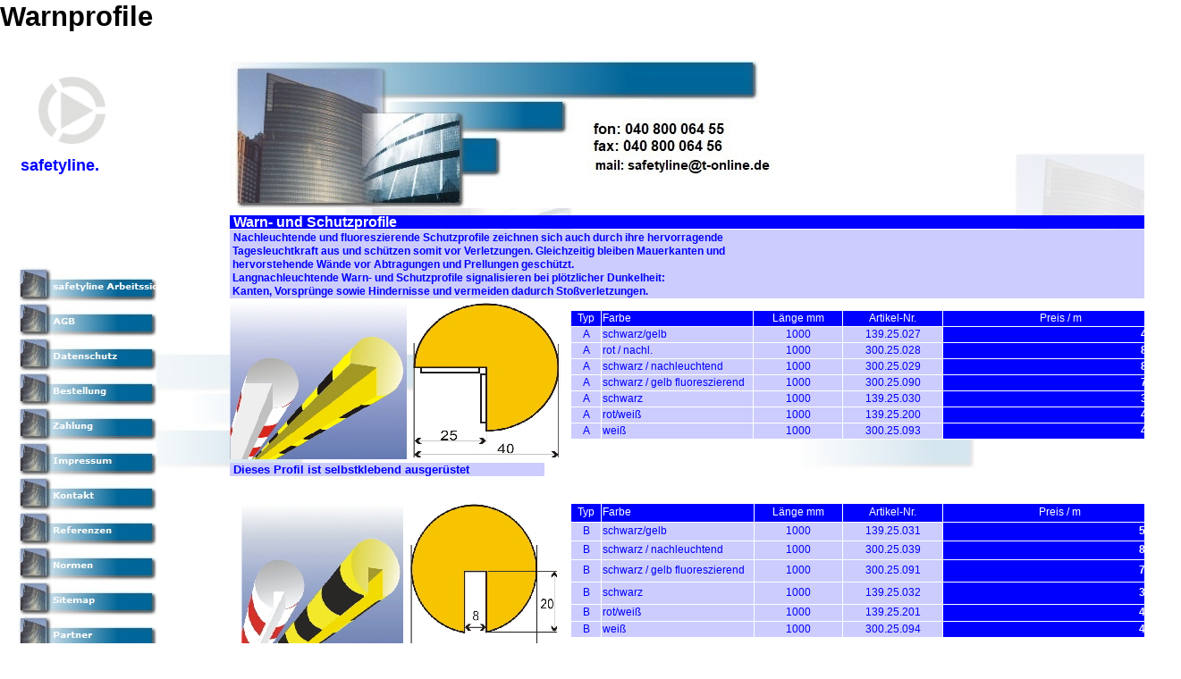

--- FILE ---
content_type: text/html
request_url: https://www.safetyline.de/html/warnprofile.html
body_size: 7856
content:

<!DOCTYPE HTML PUBLIC "-//W3C//DTD HTML 4.01 Transitional//EN">
<HTML>
<HEAD>
<TITLE>Warnprofile</TITLE>
<h1>Warnprofile</h1>
<META HTTP-EQUIV="Content-Type" CONTENT="text/html; charset=ISO-8859-1">
<META NAME="Description" CONTENT="Sie erhalten bei safetyline sämtliche Warnprofile aus Schaumstoff auch in langnachleuchtender Ausführung">
<META NAME="Generator" CONTENT="NetObjects Fusion 7.5 für Windows">
<META NAME="revisit-after" CONTENT="3 days">
<META NAME="Keywords" CONTENT="Warnmarkierung, Warnprofile">
<meta name="description" content="Sie erhalten bei safetyline sämtliche Warnprofile, Schutzprofile, Warn- und Schutzprofile, Profile, Schaumstoffprofile">
<meta name="keywords" content="Warnprofile, Schutzprofile, Warn- und Schutzprofile, Profile, Warnmarkierungen, langnachleuchtende Markierungen, Schaumstoff-Profile">
<LINK REL="STYLESHEET" TYPE="text/css" HREF="../html/fusion.css">
<LINK REL="STYLESHEET" TYPE="text/css" HREF="../html/style.css">
<LINK REL="STYLESHEET" TYPE="text/css" HREF="../html/site.css">
</HEAD>
<BODY STYLE="margin: 0px;">
    <meta name="description" content="Sie erhalten bei safetyline sämtliche Warnprofile, Schutzprofile, Warn- und Schutzprofile, Profile, Schaumstoffprofile">
<meta name="keywords" content="Warnprofile, Schutzprofile, Warn- und Schutzprofile, Profile, Warnmarkierungen, langnachleuchtende Markierungen, Schaumstoff-Profile">
    <TABLE CELLPADDING="0" CELLSPACING="0" BORDER="0" WIDTH="1321">
        <TR VALIGN="TOP" ALIGN="LEFT">
            <TD>
                <TABLE BORDER="0" CELLSPACING="0" CELLPADDING="0" WIDTH="175">
                    <TR VALIGN="TOP" ALIGN="LEFT">
                        <TD HEIGHT="30" WIDTH="20"><IMG SRC="../assets/images/autogen/clearpixel.gif" WIDTH="20" HEIGHT="1" BORDER="0" ALT=""></TD>
                        <TD WIDTH="3"><IMG SRC="../assets/images/autogen/clearpixel.gif" WIDTH="3" HEIGHT="1" BORDER="0" ALT=""></TD>
                        <TD WIDTH="20"><IMG SRC="../assets/images/autogen/clearpixel.gif" WIDTH="20" HEIGHT="1" BORDER="0" ALT=""></TD>
                        <TD></TD>
                        <TD WIDTH="26"><IMG SRC="../assets/images/autogen/clearpixel.gif" WIDTH="26" HEIGHT="1" BORDER="0" ALT=""></TD>
                        <TD WIDTH="31"><IMG SRC="../assets/images/autogen/clearpixel.gif" WIDTH="31" HEIGHT="1" BORDER="0" ALT=""></TD>
                    </TR>
                    <TR VALIGN="TOP" ALIGN="LEFT">
                        <TD COLSPAN="3" HEIGHT="75"></TD>
                        <TD WIDTH="75"><IMG ID="Bild3" HEIGHT="75" WIDTH="75" SRC="../assets/images/Logo_safetyline.jpg" BORDER="0" ALT="Logo_safetyline" TITLE="Logo_safetyline"></TD>
                        <TD COLSPAN="2"></TD>
                    </TR>
                    <TR VALIGN="TOP" ALIGN="LEFT">
                        <TD COLSPAN="6" HEIGHT="2"></TD>
                    </TR>
                    <TR VALIGN="TOP" ALIGN="LEFT">
                        <TD COLSPAN="2"></TD>
                        <TD COLSPAN="3" WIDTH="121" ID="Text110" CLASS="TextObject">
                            <P STYLE="font-family: Arial,Helvetica,Geneva,Sans-serif; font-size: 10pt; color: rgb(0,0,255); vertical-align: baseline; margin-bottom: 0px;"><B><SPAN STYLE="font-size: medium; font-weight: bold;"><SPAN STYLE="font-size: large;"><br>safetyline.</SPAN><br></SPAN></B>&nbsp;</P>
                        </TD>
                        <TD></TD>
                    </TR>
                    <TR VALIGN="TOP" ALIGN="LEFT">
                        <TD COLSPAN="6" HEIGHT="91"></TD>
                    </TR>
                    <TR VALIGN="TOP" ALIGN="LEFT">
                        <TD HEIGHT="5030"></TD>
                        <TD COLSPAN="5" WIDTH="155">
                            <TABLE ID="NavigationBar1" BORDER="0" CELLSPACING="0" CELLPADDING="0" WIDTH="155" STYLE="font-family: Arial,Helvetica,Geneva,Sans-serif; text-align: left;">
                                <TR VALIGN="TOP" ALIGN="LEFT">
                                    <TD WIDTH="155" HEIGHT="39"><A HREF="../index.html"><IMG ID="Navigationsschaltflaeche1" HEIGHT="39" WIDTH="155" SRC="../assets/images/autogen/safetyline-Arbeitssicherheit--Ncitybut4_1.jpg" BORDER="0" ALT="safetyline Arbeitssicherheit & Betriebskennzeichnung" TITLE="safetyline Arbeitssicherheit & Betriebskennzeichnung"></A></TD>
                                </TR>
                                <TR VALIGN="TOP" ALIGN="LEFT">
                                    <TD WIDTH="155" HEIGHT="39"><A HREF="../html/agb.html"><IMG ID="Navigationsschaltflaeche2" HEIGHT="39" WIDTH="155" SRC="../assets/images/autogen/AGB_Ncitybut4_1.jpg" BORDER="0" ALT="AGB" TITLE="AGB"></A></TD>
                                </TR>
                                <TR VALIGN="TOP" ALIGN="LEFT">
                                    <TD WIDTH="155" HEIGHT="39"><A HREF="../html/datenschutz.html"><IMG ID="Navigationsschaltflaeche3" HEIGHT="39" WIDTH="155" SRC="../assets/images/autogen/Datenschutz_Ncitybut4_1.jpg" BORDER="0" ALT="Datenschutz" TITLE="Datenschutz"></A></TD>
                                </TR>
                                <TR VALIGN="TOP" ALIGN="LEFT">
                                    <TD WIDTH="155" HEIGHT="39"><A HREF="../html/bestellung.html"><IMG ID="Navigationsschaltflaeche4" HEIGHT="39" WIDTH="155" SRC="../assets/images/autogen/Bestellung_Ncitybut4_1.jpg" BORDER="0" ALT="Bestellung" TITLE="Bestellung"></A></TD>
                                </TR>
                                <TR VALIGN="TOP" ALIGN="LEFT">
                                    <TD WIDTH="155" HEIGHT="39"><A HREF="../html/zahlung.html"><IMG ID="Navigationsschaltflaeche5" HEIGHT="39" WIDTH="155" SRC="../assets/images/autogen/Zahlung_Ncitybut4_1.jpg" BORDER="0" ALT="Zahlung" TITLE="Zahlung"></A></TD>
                                </TR>
                                <TR VALIGN="TOP" ALIGN="LEFT">
                                    <TD WIDTH="155" HEIGHT="39"><A HREF="../html/impressum.html"><IMG ID="Navigationsschaltflaeche6" HEIGHT="39" WIDTH="155" SRC="../assets/images/autogen/Impressum_Ncitybut4_1.jpg" BORDER="0" ALT="Impressum" TITLE="Impressum"></A></TD>
                                </TR>
                                <TR VALIGN="TOP" ALIGN="LEFT">
                                    <TD WIDTH="155" HEIGHT="39"><A HREF="../html/kontakt.html"><IMG ID="Navigationsschaltflaeche7" HEIGHT="39" WIDTH="155" SRC="../assets/images/autogen/Kontakt_Ncitybut4_1.jpg" BORDER="0" ALT="Kontakt" TITLE="Kontakt"></A></TD>
                                </TR>
                                <TR VALIGN="TOP" ALIGN="LEFT">
                                    <TD WIDTH="155" HEIGHT="39"><A HREF="../html/referenzen.html"><IMG ID="Navigationsschaltflaeche8" HEIGHT="39" WIDTH="155" SRC="../assets/images/autogen/Referenzen_Ncitybut4_1.jpg" BORDER="0" ALT="Referenzen" TITLE="Referenzen"></A></TD>
                                </TR>
                                <TR VALIGN="TOP" ALIGN="LEFT">
                                    <TD WIDTH="155" HEIGHT="39"><A HREF="../html/normen.html"><IMG ID="Navigationsschaltflaeche9" HEIGHT="39" WIDTH="155" SRC="../assets/images/autogen/Normen_Ncitybut4_1.jpg" BORDER="0" ALT="Normen" TITLE="Normen"></A></TD>
                                </TR>
                                <TR VALIGN="TOP" ALIGN="LEFT">
                                    <TD WIDTH="155" HEIGHT="39"><A HREF="../html/sitemap.html"><IMG ID="Navigationsschaltflaeche10" HEIGHT="39" WIDTH="155" SRC="../assets/images/autogen/Sitemap_Ncitybut4_1.jpg" BORDER="0" ALT="Sitemap" TITLE="Sitemap"></A></TD>
                                </TR>
                                <TR VALIGN="TOP" ALIGN="LEFT">
                                    <TD WIDTH="155" HEIGHT="39"><A HREF="../html/partner.html"><IMG ID="Navigationsschaltflaeche11" HEIGHT="39" WIDTH="155" SRC="../assets/images/autogen/Partner_Ncitybut4_1.jpg" BORDER="0" ALT="Partner" TITLE="Partner"></A></TD>
                                </TR>
                                <TR VALIGN="TOP" ALIGN="LEFT">
                                    <TD WIDTH="155" HEIGHT="39"><A HREF="../html/produkte.html"><IMG ID="Navigationsschaltflaeche12" HEIGHT="39" WIDTH="155" SRC="../assets/images/autogen/Produkte_Ncitybut4_1.jpg" BORDER="0" ALT="Produkte" TITLE="Produkte"></A></TD>
                                </TR>
                                <TR VALIGN="TOP" ALIGN="LEFT">
                                    <TD WIDTH="155" HEIGHT="39"><A HREF="../html/arbeitssicherheit.html"><IMG ID="Navigationsschaltflaeche13" HEIGHT="39" WIDTH="155" SRC="../assets/images/autogen/Arbeitssicherheit_Ncitybut4_1.jpg" BORDER="0" ALT="Arbeitssicherheit" TITLE="Arbeitssicherheit"></A></TD>
                                </TR>
                                <TR VALIGN="TOP" ALIGN="LEFT">
                                    <TD WIDTH="155" HEIGHT="39"><A HREF="../html/antirutsch.html"><IMG ID="Navigationsschaltflaeche14" HEIGHT="39" WIDTH="155" SRC="../assets/images/autogen/Antirutsch_Ncitybut4_1.jpg" BORDER="0" ALT="Antirutsch" TITLE="Antirutsch"></A></TD>
                                </TR>
                                <TR VALIGN="TOP" ALIGN="LEFT">
                                    <TD WIDTH="155" HEIGHT="39"><A HREF="../html/augenschutz.html"><IMG ID="Navigationsschaltflaeche15" HEIGHT="39" WIDTH="155" SRC="../assets/images/autogen/Augenschutz_Ncitybut4_1.jpg" BORDER="0" ALT="Augenschutz" TITLE="Augenschutz"></A></TD>
                                </TR>
                                <TR VALIGN="TOP" ALIGN="LEFT">
                                    <TD WIDTH="155" HEIGHT="39"><A HREF="../html/augenspuleinrichtung.html"><IMG ID="Navigationsschaltflaeche16" HEIGHT="39" WIDTH="155" SRC="../assets/images/autogen/Augensp-leinrichtung_Ncitybut4_1.jpg" BORDER="0" ALT="Augenspüleinrichtung" TITLE="Augenspüleinrichtung"></A></TD>
                                </TR>
                                <TR VALIGN="TOP" ALIGN="LEFT">
                                    <TD WIDTH="155" HEIGHT="39"><A HREF="../html/secubox.html"><IMG ID="Navigationsschaltflaeche17" HEIGHT="39" WIDTH="155" SRC="../assets/images/autogen/SecuBox_Ncitybut4_1.jpg" BORDER="0" ALT="SecuBox" TITLE="SecuBox"></A></TD>
                                </TR>
                                <TR VALIGN="TOP" ALIGN="LEFT">
                                    <TD WIDTH="155" HEIGHT="39"><A HREF="../html/augenspulflaschen.html"><IMG ID="Navigationsschaltflaeche18" HEIGHT="39" WIDTH="155" SRC="../assets/images/autogen/Augensp-lflaschen_Ncitybut4_1.jpg" BORDER="0" ALT="Augenspülflaschen" TITLE="Augenspülflaschen"></A></TD>
                                </TR>
                                <TR VALIGN="TOP" ALIGN="LEFT">
                                    <TD WIDTH="155" HEIGHT="39"><A HREF="../html/erste_hilfe1.html"><IMG ID="Navigationsschaltflaeche19" HEIGHT="39" WIDTH="155" SRC="../assets/images/autogen/Erste-Hilfe_Ncitybut4_1.jpg" BORDER="0" ALT="Erste Hilfe" TITLE="Erste Hilfe"></A></TD>
                                </TR>
                                <TR VALIGN="TOP" ALIGN="LEFT">
                                    <TD WIDTH="155" HEIGHT="39"><A HREF="../html/gehorschutz.html"><IMG ID="Navigationsschaltflaeche20" HEIGHT="39" WIDTH="155" SRC="../assets/images/autogen/Geh-rschutz_Ncitybut4_1.jpg" BORDER="0" ALT="Gehörschutz" TITLE="Gehörschutz"></A></TD>
                                </TR>
                                <TR VALIGN="TOP" ALIGN="LEFT">
                                    <TD WIDTH="155" HEIGHT="39"><A HREF="../html/gesichtsschutz.html"><IMG ID="Navigationsschaltflaeche21" HEIGHT="39" WIDTH="155" SRC="../assets/images/autogen/Gesichtsschutz_Ncitybut4_1.jpg" BORDER="0" ALT="Gesichtsschutz" TITLE="Gesichtsschutz"></A></TD>
                                </TR>
                                <TR VALIGN="TOP" ALIGN="LEFT">
                                    <TD WIDTH="155" HEIGHT="39"><A HREF="../html/handschutz.html"><IMG ID="Navigationsschaltflaeche22" HEIGHT="39" WIDTH="155" SRC="../assets/images/autogen/Handschutz_Ncitybut4_1.jpg" BORDER="0" ALT="Handschutz" TITLE="Handschutz"></A></TD>
                                </TR>
                                <TR VALIGN="TOP" ALIGN="LEFT">
                                    <TD WIDTH="155" HEIGHT="39"><A HREF="../html/kopfschutz.html"><IMG ID="Navigationsschaltflaeche23" HEIGHT="39" WIDTH="155" SRC="../assets/images/autogen/Kopfschutz_Ncitybut4_1.jpg" BORDER="0" ALT="Kopfschutz" TITLE="Kopfschutz"></A></TD>
                                </TR>
                                <TR VALIGN="TOP" ALIGN="LEFT">
                                    <TD WIDTH="155" HEIGHT="39"><A HREF="../html/wundversorgung.html"><IMG ID="Navigationsschaltflaeche24" HEIGHT="39" WIDTH="155" SRC="../assets/images/autogen/Wundversorgung_Ncitybut4_1.jpg" BORDER="0" ALT="Wundversorgung" TITLE="Wundversorgung"></A></TD>
                                </TR>
                                <TR VALIGN="TOP" ALIGN="LEFT">
                                    <TD WIDTH="155" HEIGHT="39"><A HREF="../html/betriebsanweisung.html"><IMG ID="Navigationsschaltflaeche25" HEIGHT="39" WIDTH="155" SRC="../assets/images/autogen/Betriebsanweisung_Ncitybut4_1.jpg" BORDER="0" ALT="Betriebsanweisung" TITLE="Betriebsanweisung"></A></TD>
                                </TR>
                                <TR VALIGN="TOP" ALIGN="LEFT">
                                    <TD WIDTH="155" HEIGHT="39"><A HREF="../html/brandschutzschilder.html"><IMG ID="Navigationsschaltflaeche26" HEIGHT="39" WIDTH="155" SRC="../assets/images/autogen/Brandschutzschilder_Ncitybut4_1.jpg" BORDER="0" ALT="Brandschutzschilder" TITLE="Brandschutzschilder"></A></TD>
                                </TR>
                                <TR VALIGN="TOP" ALIGN="LEFT">
                                    <TD WIDTH="155" HEIGHT="39"><A HREF="feuerwehrplan.html"><IMG ID="Navigationsschaltflaeche27" HEIGHT="39" WIDTH="155" SRC="../assets/images/autogen/Brandschutzplan_Ncitybut4_1.jpg" BORDER="0" ALT="Brandschutzplan" TITLE="Brandschutzplan"></A></TD>
                                </TR>
                                <TR VALIGN="TOP" ALIGN="LEFT">
                                    <TD WIDTH="155" HEIGHT="39"><A HREF="../html/brandschutzordnung.html"><IMG ID="Navigationsschaltflaeche28" HEIGHT="39" WIDTH="155" SRC="../assets/images/autogen/Brandschutzordnung_Ncitybut4_1.jpg" BORDER="0" ALT="Brandschutzordnung" TITLE="Brandschutzordnung"></A></TD>
                                </TR>
                                <TR VALIGN="TOP" ALIGN="LEFT">
                                    <TD WIDTH="155" HEIGHT="39"><A HREF="../html/hinweisschilder.html"><IMG ID="Navigationsschaltflaeche29" HEIGHT="39" WIDTH="155" SRC="../assets/images/autogen/Hinweisschilder_Ncitybut4_1.jpg" BORDER="0" ALT="Hinweisschilder" TITLE="Hinweisschilder"></A></TD>
                                </TR>
                                <TR VALIGN="TOP" ALIGN="LEFT">
                                    <TD WIDTH="155" HEIGHT="39"><A HREF="../html/defibrillator.html"><IMG ID="Navigationsschaltflaeche30" HEIGHT="39" WIDTH="155" SRC="../assets/images/autogen/Defibrillator_Ncitybut4_1.jpg" BORDER="0" ALT="Defibrillator" TITLE="Defibrillator"></A></TD>
                                </TR>
                                <TR VALIGN="TOP" ALIGN="LEFT">
                                    <TD WIDTH="155" HEIGHT="39"><A HREF="../html/preise_cardiaid.html"><IMG ID="Navigationsschaltflaeche31" HEIGHT="39" WIDTH="155" SRC="../assets/images/autogen/Preise-CardiAid_Ncitybut4_1.jpg" BORDER="0" ALT="Preise CardiAid" TITLE="Preise CardiAid"></A></TD>
                                </TR>
                                <TR VALIGN="TOP" ALIGN="LEFT">
                                    <TD WIDTH="155" HEIGHT="39"><A HREF="../html/erste_hilfe.html"><IMG ID="Navigationsschaltflaeche32" HEIGHT="39" WIDTH="155" SRC="../assets/images/autogen/Erste-Hilfe_Ncitybut4_1.jpg" BORDER="0" ALT="Erste Hilfe" TITLE="Erste Hilfe"></A></TD>
                                </TR>
                                <TR VALIGN="TOP" ALIGN="LEFT">
                                    <TD WIDTH="155" HEIGHT="39"><A HREF="../html/evac_chair.html"><IMG ID="Navigationsschaltflaeche33" HEIGHT="39" WIDTH="155" SRC="../assets/images/autogen/Evac-Chair_Ncitybut4_1.jpg" BORDER="0" ALT="Evac Chair" TITLE="Evac Chair"></A></TD>
                                </TR>
                                <TR VALIGN="TOP" ALIGN="LEFT">
                                    <TD WIDTH="155" HEIGHT="39"><A HREF="../html/resqmat.html"><IMG ID="Navigationsschaltflaeche34" HEIGHT="39" WIDTH="155" SRC="../assets/images/autogen/ResQmat_Ncitybut4_1.jpg" BORDER="0" ALT="ResQmat" TITLE="ResQmat"></A></TD>
                                </TR>
                                <TR VALIGN="TOP" ALIGN="LEFT">
                                    <TD WIDTH="155" HEIGHT="39"><A HREF="../html/sicherheitsschrank.html"><IMG ID="Navigationsschaltflaeche35" HEIGHT="39" WIDTH="155" SRC="../assets/images/autogen/Sicherheitsschrank_Ncitybut4_1.jpg" BORDER="0" ALT="Sicherheitsschrank" TITLE="Sicherheitsschrank"></A></TD>
                                </TR>
                                <TR VALIGN="TOP" ALIGN="LEFT">
                                    <TD WIDTH="155" HEIGHT="39"><A HREF="../html/mk_5_und_300_fs.html"><IMG ID="Navigationsschaltflaeche36" HEIGHT="39" WIDTH="155" SRC="../assets/images/autogen/MK-5-und-300-FS_Ncitybut4_1.jpg" BORDER="0" ALT="MK 5 und 300 FS" TITLE="MK 5 und 300 FS"></A></TD>
                                </TR>
                                <TR VALIGN="TOP" ALIGN="LEFT">
                                    <TD WIDTH="155" HEIGHT="39"><A HREF="../html/feuerloscher.html"><IMG ID="Navigationsschaltflaeche37" HEIGHT="39" WIDTH="155" SRC="../assets/images/autogen/Feuerl-scher_Ncitybut4_1.jpg" BORDER="0" ALT="Feuerlöscher" TITLE="Feuerlöscher"></A></TD>
                                </TR>
                                <TR VALIGN="TOP" ALIGN="LEFT">
                                    <TD WIDTH="155" HEIGHT="39"><A HREF="../html/fluchtturhauben.html"><IMG ID="Navigationsschaltflaeche38" HEIGHT="39" WIDTH="155" SRC="../assets/images/autogen/Fluchtt-rhauben_Ncitybut4_1.jpg" BORDER="0" ALT="Fluchttürhauben" TITLE="Fluchttürhauben"></A></TD>
                                </TR>
                                <TR VALIGN="TOP" ALIGN="LEFT">
                                    <TD WIDTH="155" HEIGHT="39"><A HREF="../html/typ_s.html"><IMG ID="Navigationsschaltflaeche39" HEIGHT="39" WIDTH="155" SRC="../assets/images/autogen/Typ-S_Ncitybut4_1.jpg" BORDER="0" ALT="Typ S" TITLE="Typ S"></A></TD>
                                </TR>
                                <TR VALIGN="TOP" ALIGN="LEFT">
                                    <TD WIDTH="155" HEIGHT="39"><A HREF="../html/typ_k.html"><IMG ID="Navigationsschaltflaeche40" HEIGHT="39" WIDTH="155" SRC="../assets/images/autogen/Typ-K_Ncitybut4_1.jpg" BORDER="0" ALT="Typ K" TITLE="Typ K"></A></TD>
                                </TR>
                                <TR VALIGN="TOP" ALIGN="LEFT">
                                    <TD WIDTH="155" HEIGHT="39"><A HREF="../html/typ_e.html"><IMG ID="Navigationsschaltflaeche41" HEIGHT="39" WIDTH="155" SRC="../assets/images/autogen/Typ-E_Ncitybut4_1.jpg" BORDER="0" ALT="Typ E" TITLE="Typ E"></A></TD>
                                </TR>
                                <TR VALIGN="TOP" ALIGN="LEFT">
                                    <TD WIDTH="155" HEIGHT="39"><A HREF="../html/typ_f.html"><IMG ID="Navigationsschaltflaeche42" HEIGHT="39" WIDTH="155" SRC="../assets/images/autogen/Typ-F_Ncitybut4_1.jpg" BORDER="0" ALT="Typ F" TITLE="Typ F"></A></TD>
                                </TR>
                                <TR VALIGN="TOP" ALIGN="LEFT">
                                    <TD WIDTH="155" HEIGHT="39"><A HREF="../html/funkhaubenwaechter.html"><IMG ID="Navigationsschaltflaeche43" HEIGHT="39" WIDTH="155" SRC="../assets/images/autogen/Funkhaubenwaechter_Ncitybut4_1.jpg" BORDER="0" ALT="Funkhaubenwaechter" TITLE="Funkhaubenwaechter"></A></TD>
                                </TR>
                                <TR VALIGN="TOP" ALIGN="LEFT">
                                    <TD WIDTH="155" HEIGHT="39"><A HREF="../html/funkhaubenwachter.html"><IMG ID="Navigationsschaltflaeche44" HEIGHT="39" WIDTH="155" SRC="../assets/images/autogen/Funkhaubenw-chter_Ncitybut4_1.jpg" BORDER="0" ALT="Funkhaubenwächter" TITLE="Funkhaubenwächter"></A></TD>
                                </TR>
                                <TR VALIGN="TOP" ALIGN="LEFT">
                                    <TD WIDTH="155" HEIGHT="39"><A HREF="../html/typ_d2.html"><IMG ID="Navigationsschaltflaeche45" HEIGHT="39" WIDTH="155" SRC="../assets/images/autogen/Typ-D2_Ncitybut4_1.jpg" BORDER="0" ALT="Typ D2" TITLE="Typ D2"></A></TD>
                                </TR>
                                <TR VALIGN="TOP" ALIGN="LEFT">
                                    <TD WIDTH="155" HEIGHT="39"><A HREF="../html/gfs_e-cover.html"><IMG ID="Navigationsschaltflaeche46" HEIGHT="39" WIDTH="155" SRC="../assets/images/autogen/GfS-e-Cover_Ncitybut4_1.jpg" BORDER="0" ALT="GfS e-Cover" TITLE="GfS e-Cover"></A></TD>
                                </TR>
                                <TR VALIGN="TOP" ALIGN="LEFT">
                                    <TD WIDTH="155" HEIGHT="39"><A HREF="../html/fluchttuerhauben.html"><IMG ID="Navigationsschaltflaeche47" HEIGHT="39" WIDTH="155" SRC="../assets/images/autogen/Fluchttuerhauben_Ncitybut4_1.jpg" BORDER="0" ALT="Fluchttuerhauben" TITLE="Fluchttuerhauben"></A></TD>
                                </TR>
                                <TR VALIGN="TOP" ALIGN="LEFT">
                                    <TD WIDTH="155" HEIGHT="39"><A HREF="../html/fluchtwegschilder.html"><IMG ID="Navigationsschaltflaeche48" HEIGHT="39" WIDTH="155" SRC="../assets/images/autogen/Fluchtwegschilder_Ncitybut4_1.jpg" BORDER="0" ALT="Fluchtwegschilder" TITLE="Fluchtwegschilder"></A></TD>
                                </TR>
                                <TR VALIGN="TOP" ALIGN="LEFT">
                                    <TD WIDTH="155" HEIGHT="39"><A HREF="../html/fluchtwegplan.html"><IMG ID="Navigationsschaltflaeche49" HEIGHT="39" WIDTH="155" SRC="../assets/images/autogen/Fluchtwegplan_Ncitybut4_1.jpg" BORDER="0" ALT="Fluchtwegplan" TITLE="Fluchtwegplan"></A></TD>
                                </TR>
                                <TR VALIGN="TOP" ALIGN="LEFT">
                                    <TD WIDTH="155" HEIGHT="39"><A HREF="../html/hotelzimmerplan.html"><IMG ID="Navigationsschaltflaeche50" HEIGHT="39" WIDTH="155" SRC="../assets/images/autogen/Hotelzimmerplan_Ncitybut4_1.jpg" BORDER="0" ALT="Hotelzimmerplan" TITLE="Hotelzimmerplan"></A></TD>
                                </TR>
                                <TR VALIGN="TOP" ALIGN="LEFT">
                                    <TD WIDTH="155" HEIGHT="39"><A HREF="../html/gasmesstechnik.html"><IMG ID="Navigationsschaltflaeche51" HEIGHT="39" WIDTH="155" SRC="../assets/images/autogen/Gasmesstechnik_Ncitybut4_1.jpg" BORDER="0" ALT="Gasmesstechnik" TITLE="Gasmesstechnik"></A></TD>
                                </TR>
                                <TR VALIGN="TOP" ALIGN="LEFT">
                                    <TD WIDTH="155" HEIGHT="39"><A HREF="../html/techn_daten.html"><IMG ID="Navigationsschaltflaeche52" HEIGHT="39" WIDTH="155" SRC="../assets/images/autogen/techn-Daten_Ncitybut4_1.jpg" BORDER="0" ALT="techn Daten" TITLE="techn Daten"></A></TD>
                                </TR>
                                <TR VALIGN="TOP" ALIGN="LEFT">
                                    <TD WIDTH="155" HEIGHT="39"><A HREF="../html/microtector_ii.html"><IMG ID="Navigationsschaltflaeche53" HEIGHT="39" WIDTH="155" SRC="../assets/images/autogen/Microtector-II_Ncitybut4_1.jpg" BORDER="0" ALT="Microtector II" TITLE="Microtector II"></A></TD>
                                </TR>
                                <TR VALIGN="TOP" ALIGN="LEFT">
                                    <TD WIDTH="155" HEIGHT="39"><A HREF="../html/zubehor.html"><IMG ID="Navigationsschaltflaeche54" HEIGHT="39" WIDTH="155" SRC="../assets/images/autogen/Zubeh-r_Ncitybut4_1.jpg" BORDER="0" ALT="Zubehör" TITLE="Zubehör"></A></TD>
                                </TR>
                                <TR VALIGN="TOP" ALIGN="LEFT">
                                    <TD WIDTH="155" HEIGHT="39"><A HREF="../html/gebotsschilder.html"><IMG ID="Navigationsschaltflaeche55" HEIGHT="39" WIDTH="155" SRC="../assets/images/autogen/Gebotsschilder_Ncitybut4_1.jpg" BORDER="0" ALT="Gebotsschilder" TITLE="Gebotsschilder"></A></TD>
                                </TR>
                                <TR VALIGN="TOP" ALIGN="LEFT">
                                    <TD WIDTH="155" HEIGHT="39"><A HREF="../html/gebotszeichen.html"><IMG ID="Navigationsschaltflaeche56" HEIGHT="39" WIDTH="155" SRC="../assets/images/autogen/Gebotszeichen_Ncitybut4_1.jpg" BORDER="0" ALT="Gebotszeichen" TITLE="Gebotszeichen"></A></TD>
                                </TR>
                                <TR VALIGN="TOP" ALIGN="LEFT">
                                    <TD WIDTH="155" HEIGHT="39"><A HREF="../html/gebotschilder.html"><IMG ID="Navigationsschaltflaeche57" HEIGHT="39" WIDTH="155" SRC="../assets/images/autogen/Gebotschilder_Ncitybut4_1.jpg" BORDER="0" ALT="Gebotschilder" TITLE="Gebotschilder"></A></TD>
                                </TR>
                                <TR VALIGN="TOP" ALIGN="LEFT">
                                    <TD WIDTH="155" HEIGHT="39"><A HREF="../html/gefahrgutschilder.html"><IMG ID="Navigationsschaltflaeche58" HEIGHT="39" WIDTH="155" SRC="../assets/images/autogen/Gefahrgutschilder_Ncitybut4_1.jpg" BORDER="0" ALT="Gefahrgutschilder" TITLE="Gefahrgutschilder"></A></TD>
                                </TR>
                                <TR VALIGN="TOP" ALIGN="LEFT">
                                    <TD WIDTH="155" HEIGHT="39"><A HREF="../html/gefahrstoffschilder.html"><IMG ID="Navigationsschaltflaeche59" HEIGHT="39" WIDTH="155" SRC="../assets/images/autogen/Gefahrstoffschilder_Ncitybut4_1.jpg" BORDER="0" ALT="Gefahrstoffschilder" TITLE="Gefahrstoffschilder"></A></TD>
                                </TR>
                                <TR VALIGN="TOP" ALIGN="LEFT">
                                    <TD WIDTH="155" HEIGHT="39"><A HREF="../html/gewerbekennzeichen.html"><IMG ID="Navigationsschaltflaeche60" HEIGHT="39" WIDTH="155" SRC="../assets/images/autogen/Gewerbekennzeichen_Ncitybut4_1.jpg" BORDER="0" ALT="Gewerbekennzeichen" TITLE="Gewerbekennzeichen"></A></TD>
                                </TR>
                                <TR VALIGN="TOP" ALIGN="LEFT">
                                    <TD WIDTH="155" HEIGHT="39"><A HREF="../html/inventarschilder.html"><IMG ID="Navigationsschaltflaeche61" HEIGHT="39" WIDTH="155" SRC="../assets/images/autogen/Inventarschilder_Ncitybut4_1.jpg" BORDER="0" ALT="Inventarschilder" TITLE="Inventarschilder"></A></TD>
                                </TR>
                                <TR VALIGN="TOP" ALIGN="LEFT">
                                    <TD WIDTH="155" HEIGHT="39"><A HREF="../html/ladungssicherung.html"><IMG ID="Navigationsschaltflaeche62" HEIGHT="39" WIDTH="155" SRC="../assets/images/autogen/Ladungssicherung_Ncitybut4_1.jpg" BORDER="0" ALT="Ladungssicherung" TITLE="Ladungssicherung"></A></TD>
                                </TR>
                                <TR VALIGN="TOP" ALIGN="LEFT">
                                    <TD WIDTH="155" HEIGHT="39"><A HREF="../html/rohrleitungen.html"><IMG ID="Navigationsschaltflaeche63" HEIGHT="39" WIDTH="155" SRC="../assets/images/autogen/Rohrleitungen_Ncitybut4_1.jpg" BORDER="0" ALT="Rohrleitungen" TITLE="Rohrleitungen"></A></TD>
                                </TR>
                                <TR VALIGN="TOP" ALIGN="LEFT">
                                    <TD WIDTH="155" HEIGHT="39"><A HREF="../html/leitmarkierung.html"><IMG ID="Navigationsschaltflaeche64" HEIGHT="39" WIDTH="155" SRC="../assets/images/autogen/Leitmarkierung_Ncitybut4_1.jpg" BORDER="0" ALT="Leitmarkierung" TITLE="Leitmarkierung"></A></TD>
                                </TR>
                                <TR VALIGN="TOP" ALIGN="LEFT">
                                    <TD WIDTH="155" HEIGHT="39"><A HREF="../html/leiterkennzeichen.html"><IMG ID="Navigationsschaltflaeche65" HEIGHT="39" WIDTH="155" SRC="../assets/images/autogen/Leiterkennzeichen_Ncitybut4_1.jpg" BORDER="0" ALT="Leiterkennzeichen" TITLE="Leiterkennzeichen"></A></TD>
                                </TR>
                                <TR VALIGN="TOP" ALIGN="LEFT">
                                    <TD WIDTH="155" HEIGHT="39"><A HREF="../html/loschgerat.html"><IMG ID="Navigationsschaltflaeche66" HEIGHT="39" WIDTH="155" SRC="../assets/images/autogen/L-schger-t_Ncitybut4_1.jpg" BORDER="0" ALT="Löschgerät" TITLE="Löschgerät"></A></TD>
                                </TR>
                                <TR VALIGN="TOP" ALIGN="LEFT">
                                    <TD WIDTH="155" HEIGHT="39"><A HREF="../html/loeschgeraet.html"><IMG ID="Navigationsschaltflaeche67" HEIGHT="39" WIDTH="155" SRC="../assets/images/autogen/Loeschgeraet_Ncitybut4_1.jpg" BORDER="0" ALT="Loeschgeraet" TITLE="Loeschgeraet"></A></TD>
                                </TR>
                                <TR VALIGN="TOP" ALIGN="LEFT">
                                    <TD WIDTH="155" HEIGHT="39"><A HREF="../html/notbeleuchtung.html"><IMG ID="Navigationsschaltflaeche68" HEIGHT="39" WIDTH="155" SRC="../assets/images/autogen/Notbeleuchtung_Ncitybut4_1.jpg" BORDER="0" ALT="Notbeleuchtung" TITLE="Notbeleuchtung"></A></TD>
                                </TR>
                                <TR VALIGN="TOP" ALIGN="LEFT">
                                    <TD WIDTH="155" HEIGHT="39"><A HREF="../html/notleuchten.html"><IMG ID="Navigationsschaltflaeche69" HEIGHT="39" WIDTH="155" SRC="../assets/images/autogen/Notleuchten_Ncitybut4_1.jpg" BORDER="0" ALT="Notleuchten" TITLE="Notleuchten"></A></TD>
                                </TR>
                                <TR VALIGN="TOP" ALIGN="LEFT">
                                    <TD WIDTH="155" HEIGHT="39"><A HREF="../html/orientierungssysteme.html"><IMG ID="Navigationsschaltflaeche70" HEIGHT="39" WIDTH="155" SRC="../assets/images/autogen/Orientierungssysteme_Ncitybut4_1.jpg" BORDER="0" ALT="Orientierungssysteme" TITLE="Orientierungssysteme"></A></TD>
                                </TR>
                                <TR VALIGN="TOP" ALIGN="LEFT">
                                    <TD WIDTH="155" HEIGHT="39"><A HREF="../html/antipanikschloss.html"><IMG ID="Navigationsschaltflaeche71" HEIGHT="39" WIDTH="155" SRC="../assets/images/autogen/AntiPanikschloss_Ncitybut4_1.jpg" BORDER="0" ALT="AntiPanikschloss" TITLE="AntiPanikschloss"></A></TD>
                                </TR>
                                <TR VALIGN="TOP" ALIGN="LEFT">
                                    <TD WIDTH="155" HEIGHT="39"><A HREF="../html/motorschlosser.html"><IMG ID="Navigationsschaltflaeche72" HEIGHT="39" WIDTH="155" SRC="../assets/images/autogen/Motorschl-sser_Ncitybut4_1.jpg" BORDER="0" ALT="Motorschlösser" TITLE="Motorschlösser"></A></TD>
                                </TR>
                                <TR VALIGN="TOP" ALIGN="LEFT">
                                    <TD WIDTH="155" HEIGHT="39"><A HREF="../html/motorschloesser.html"><IMG ID="Navigationsschaltflaeche73" HEIGHT="39" WIDTH="155" SRC="../assets/images/autogen/Motorschloesser_Ncitybut4_1.jpg" BORDER="0" ALT="Motorschloesser" TITLE="Motorschloesser"></A></TD>
                                </TR>
                                <TR VALIGN="TOP" ALIGN="LEFT">
                                    <TD WIDTH="155" HEIGHT="39"><A HREF="../html/schlossdaten.html"><IMG ID="Navigationsschaltflaeche74" HEIGHT="39" WIDTH="155" SRC="../assets/images/autogen/Schlossdaten_Ncitybut4_1.jpg" BORDER="0" ALT="Schlossdaten" TITLE="Schlossdaten"></A></TD>
                                </TR>
                                <TR VALIGN="TOP" ALIGN="LEFT">
                                    <TD WIDTH="155" HEIGHT="39"><A HREF="../html/_neue_normen.html"><IMG ID="Navigationsschaltflaeche75" HEIGHT="39" WIDTH="155" SRC="../assets/images/autogen/-Neue-Normen_Ncitybut4_1.jpg" BORDER="0" ALT=" Neue Normen" TITLE=" Neue Normen"></A></TD>
                                </TR>
                                <TR VALIGN="TOP" ALIGN="LEFT">
                                    <TD WIDTH="155" HEIGHT="39"><A HREF="../html/panikstangen.html"><IMG ID="Navigationsschaltflaeche76" HEIGHT="39" WIDTH="155" SRC="../assets/images/autogen/Panikstangen_Ncitybut4_1.jpg" BORDER="0" ALT="Panikstangen" TITLE="Panikstangen"></A></TD>
                                </TR>
                                <TR VALIGN="TOP" ALIGN="LEFT">
                                    <TD WIDTH="155" HEIGHT="39"><A HREF="../html/hinweise.html"><IMG ID="Navigationsschaltflaeche77" HEIGHT="39" WIDTH="155" SRC="../assets/images/autogen/Hinweise_Ncitybut4_1.jpg" BORDER="0" ALT="Hinweise" TITLE="Hinweise"></A></TD>
                                </TR>
                                <TR VALIGN="TOP" ALIGN="LEFT">
                                    <TD WIDTH="155" HEIGHT="39"><A HREF="../html/parkplatz.html"><IMG ID="Navigationsschaltflaeche78" HEIGHT="39" WIDTH="155" SRC="../assets/images/autogen/Parkplatz_Ncitybut4_1.jpg" BORDER="0" ALT="Parkplatz" TITLE="Parkplatz"></A></TD>
                                </TR>
                                <TR VALIGN="TOP" ALIGN="LEFT">
                                    <TD WIDTH="155" HEIGHT="39"><A HREF="../html/papierkorb.html"><IMG ID="Navigationsschaltflaeche79" HEIGHT="39" WIDTH="155" SRC="../assets/images/autogen/Papierkorb_Ncitybut4_1.jpg" BORDER="0" ALT="Papierkorb" TITLE="Papierkorb"></A></TD>
                                </TR>
                                <TR VALIGN="TOP" ALIGN="LEFT">
                                    <TD WIDTH="155" HEIGHT="39"><A HREF="../html/pfeilschilder.html"><IMG ID="Navigationsschaltflaeche80" HEIGHT="39" WIDTH="155" SRC="../assets/images/autogen/Pfeilschilder_Ncitybut4_1.jpg" BORDER="0" ALT="Pfeilschilder" TITLE="Pfeilschilder"></A></TD>
                                </TR>
                                <TR VALIGN="TOP" ALIGN="LEFT">
                                    <TD WIDTH="155" HEIGHT="39"><A HREF="../html/prufplaketten.html"><IMG ID="Navigationsschaltflaeche81" HEIGHT="39" WIDTH="155" SRC="../assets/images/autogen/Pr-fplaketten_Ncitybut4_1.jpg" BORDER="0" ALT="Prüfplaketten" TITLE="Prüfplaketten"></A></TD>
                                </TR>
                                <TR VALIGN="TOP" ALIGN="LEFT">
                                    <TD WIDTH="155" HEIGHT="39"><A HREF="../html/schiffskennzeichnung.html"><IMG ID="Navigationsschaltflaeche82" HEIGHT="39" WIDTH="155" SRC="../assets/images/autogen/Schiffskennzeichnung_Ncitybut4_1.jpg" BORDER="0" ALT="Schiffskennzeichnung" TITLE="Schiffskennzeichnung"></A></TD>
                                </TR>
                                <TR VALIGN="TOP" ALIGN="LEFT">
                                    <TD WIDTH="155" HEIGHT="39"><A HREF="../html/fes.html"><IMG ID="Navigationsschaltflaeche83" HEIGHT="39" WIDTH="155" SRC="../assets/images/autogen/FES_Ncitybut4_1.jpg" BORDER="0" ALT="FES" TITLE="FES"></A></TD>
                                </TR>
                                <TR VALIGN="TOP" ALIGN="LEFT">
                                    <TD WIDTH="155" HEIGHT="39"><A HREF="../html/lss.html"><IMG ID="Navigationsschaltflaeche84" HEIGHT="39" WIDTH="155" SRC="../assets/images/autogen/LSS_Ncitybut4_1.jpg" BORDER="0" ALT="LSS" TITLE="LSS"></A></TD>
                                </TR>
                                <TR VALIGN="TOP" ALIGN="LEFT">
                                    <TD WIDTH="155" HEIGHT="39"><A HREF="../html/_sis_iso_24409.html"><IMG ID="Navigationsschaltflaeche85" HEIGHT="39" WIDTH="155" SRC="../assets/images/autogen/-SIS-ISO-24409_Ncitybut4_1.jpg" BORDER="0" ALT=" SIS ISO 24409" TITLE=" SIS ISO 24409"></A></TD>
                                </TR>
                                <TR VALIGN="TOP" ALIGN="LEFT">
                                    <TD WIDTH="155" HEIGHT="39"><A HREF="../html/sis_iso_173631.html"><IMG ID="Navigationsschaltflaeche86" HEIGHT="39" WIDTH="155" SRC="../assets/images/autogen/SIS-ISO-173631_Ncitybut4.jpg" BORDER="0" ALT="SIS ISO 173631" TITLE="SIS ISO 173631"></A></TD>
                                </TR>
                                <TR VALIGN="TOP" ALIGN="LEFT">
                                    <TD WIDTH="155" HEIGHT="39"><A HREF="../html/pps.html"><IMG ID="Navigationsschaltflaeche87" HEIGHT="39" WIDTH="155" SRC="../assets/images/autogen/PPS_Ncitybut4_1.jpg" BORDER="0" ALT="PPS" TITLE="PPS"></A></TD>
                                </TR>
                                <TR VALIGN="TOP" ALIGN="LEFT">
                                    <TD WIDTH="155" HEIGHT="39"><A HREF="../html/isps.html"><IMG ID="Navigationsschaltflaeche88" HEIGHT="39" WIDTH="155" SRC="../assets/images/autogen/ISPS_Ncitybut4_1.jpg" BORDER="0" ALT="ISPS" TITLE="ISPS"></A></TD>
                                </TR>
                                <TR VALIGN="TOP" ALIGN="LEFT">
                                    <TD WIDTH="155" HEIGHT="39"><A HREF="../html/mss.html"><IMG ID="Navigationsschaltflaeche89" HEIGHT="39" WIDTH="155" SRC="../assets/images/autogen/MSS_Ncitybut4_1.jpg" BORDER="0" ALT="MSS" TITLE="MSS"></A></TD>
                                </TR>
                                <TR VALIGN="TOP" ALIGN="LEFT">
                                    <TD WIDTH="155" HEIGHT="39"><A HREF="../html/mes.html"><IMG ID="Navigationsschaltflaeche90" HEIGHT="39" WIDTH="155" SRC="../assets/images/autogen/MES_Ncitybut4_1.jpg" BORDER="0" ALT="MES" TITLE="MES"></A></TD>
                                </TR>
                                <TR VALIGN="TOP" ALIGN="LEFT">
                                    <TD WIDTH="155" HEIGHT="39"><A HREF="../html/wss.html"><IMG ID="Navigationsschaltflaeche91" HEIGHT="39" WIDTH="155" SRC="../assets/images/autogen/WSS_Ncitybut4_1.jpg" BORDER="0" ALT="WSS" TITLE="WSS"></A></TD>
                                </TR>
                                <TR VALIGN="TOP" ALIGN="LEFT">
                                    <TD WIDTH="155" HEIGHT="39"><A HREF="../html/posters.html"><IMG ID="Navigationsschaltflaeche92" HEIGHT="39" WIDTH="155" SRC="../assets/images/autogen/Posters_Ncitybut4_1.jpg" BORDER="0" ALT="Posters" TITLE="Posters"></A></TD>
                                </TR>
                                <TR VALIGN="TOP" ALIGN="LEFT">
                                    <TD WIDTH="155" HEIGHT="39"><A HREF="../html/schlusseldepot.html"><IMG ID="Navigationsschaltflaeche93" HEIGHT="39" WIDTH="155" SRC="../assets/images/autogen/Schl-sseldepot_Ncitybut4_1.jpg" BORDER="0" ALT="Schlüsseldepot" TITLE="Schlüsseldepot"></A></TD>
                                </TR>
                                <TR VALIGN="TOP" ALIGN="LEFT">
                                    <TD WIDTH="155" HEIGHT="39"><A HREF="../html/sicherheitsaushang.html"><IMG ID="Navigationsschaltflaeche94" HEIGHT="39" WIDTH="155" SRC="../assets/images/autogen/Sicherheitsaushang_Ncitybut4_1.jpg" BORDER="0" ALT="Sicherheitsaushang" TITLE="Sicherheitsaushang"></A></TD>
                                </TR>
                                <TR VALIGN="TOP" ALIGN="LEFT">
                                    <TD WIDTH="155" HEIGHT="39"><A HREF="../html/turschilder.html"><IMG ID="Navigationsschaltflaeche95" HEIGHT="39" WIDTH="155" SRC="../assets/images/autogen/T-rschilder_Ncitybut4_1.jpg" BORDER="0" ALT="Türschilder" TITLE="Türschilder"></A></TD>
                                </TR>
                                <TR VALIGN="TOP" ALIGN="LEFT">
                                    <TD WIDTH="155" HEIGHT="39"><A HREF="../html/turwachter.html"><IMG ID="Navigationsschaltflaeche96" HEIGHT="39" WIDTH="155" SRC="../assets/images/autogen/T-rw-chter_Ncitybut4_1.jpg" BORDER="0" ALT="Türwächter" TITLE="Türwächter"></A></TD>
                                </TR>
                                <TR VALIGN="TOP" ALIGN="LEFT">
                                    <TD WIDTH="155" HEIGHT="39"><A HREF="../html/tagalarm.html"><IMG ID="Navigationsschaltflaeche97" HEIGHT="39" WIDTH="155" SRC="../assets/images/autogen/Tagalarm_Ncitybut4_1.jpg" BORDER="0" ALT="Tagalarm" TITLE="Tagalarm"></A></TD>
                                </TR>
                                <TR VALIGN="TOP" ALIGN="LEFT">
                                    <TD WIDTH="155" HEIGHT="39"><A HREF="../html/dexcon.html"><IMG ID="Navigationsschaltflaeche98" HEIGHT="39" WIDTH="155" SRC="../assets/images/autogen/DEXCON_Ncitybut4_1.jpg" BORDER="0" ALT="DEXCON" TITLE="DEXCON"></A></TD>
                                </TR>
                                <TR VALIGN="TOP" ALIGN="LEFT">
                                    <TD WIDTH="155" HEIGHT="39"><A HREF="../html/eh-turwachter.html"><IMG ID="Navigationsschaltflaeche99" HEIGHT="39" WIDTH="155" SRC="../assets/images/autogen/EH-T-rw-chter_Ncitybut4_1.jpg" BORDER="0" ALT="EH-Türwächter" TITLE="EH-Türwächter"></A></TD>
                                </TR>
                                <TR VALIGN="TOP" ALIGN="LEFT">
                                    <TD WIDTH="155" HEIGHT="39"><A HREF="../html/turwachter_standard.html"><IMG ID="Navigationsschaltflaeche100" HEIGHT="39" WIDTH="155" SRC="../assets/images/autogen/T-rw-chter-Standard_Ncitybut4_1.jpg" BORDER="0" ALT="Türwächter Standard" TITLE="Türwächter Standard"></A></TD>
                                </TR>
                                <TR VALIGN="TOP" ALIGN="LEFT">
                                    <TD WIDTH="155" HEIGHT="39"><A HREF="../html/treibriegel.html"><IMG ID="Navigationsschaltflaeche101" HEIGHT="39" WIDTH="155" SRC="../assets/images/autogen/Treibriegel_Ncitybut4_1.jpg" BORDER="0" ALT="Treibriegel" TITLE="Treibriegel"></A></TD>
                                </TR>
                                <TR VALIGN="TOP" ALIGN="LEFT">
                                    <TD WIDTH="155" HEIGHT="39"><A HREF="../html/turwachter_ex.html"><IMG ID="Navigationsschaltflaeche102" HEIGHT="39" WIDTH="155" SRC="../assets/images/autogen/T-rw-chter-ex_Ncitybut4_1.jpg" BORDER="0" ALT="Türwächter ex" TITLE="Türwächter ex"></A></TD>
                                </TR>
                                <TR VALIGN="TOP" ALIGN="LEFT">
                                    <TD WIDTH="155" HEIGHT="39"><A HREF="../html/tw8.html"><IMG ID="Navigationsschaltflaeche103" HEIGHT="39" WIDTH="155" SRC="../assets/images/autogen/TW8_Ncitybut4_1.jpg" BORDER="0" ALT="TW8" TITLE="TW8"></A></TD>
                                </TR>
                                <TR VALIGN="TOP" ALIGN="LEFT">
                                    <TD WIDTH="155" HEIGHT="39"><A HREF="../html/tur-terminal.html"><IMG ID="Navigationsschaltflaeche104" HEIGHT="39" WIDTH="155" SRC="../assets/images/autogen/T-r-Terminal_Ncitybut4_1.jpg" BORDER="0" ALT="Tür-Terminal" TITLE="Tür-Terminal"></A></TD>
                                </TR>
                                <TR VALIGN="TOP" ALIGN="LEFT">
                                    <TD WIDTH="155" HEIGHT="39"><A HREF="../html/tuerwaechter.html"><IMG ID="Navigationsschaltflaeche105" HEIGHT="39" WIDTH="155" SRC="../assets/images/autogen/Tuerwaechter_Ncitybut4_1.jpg" BORDER="0" ALT="Tuerwaechter" TITLE="Tuerwaechter"></A></TD>
                                </TR>
                                <TR VALIGN="TOP" ALIGN="LEFT">
                                    <TD WIDTH="155" HEIGHT="39"><A HREF="../html/verbotsschilder.html"><IMG ID="Navigationsschaltflaeche106" HEIGHT="39" WIDTH="155" SRC="../assets/images/autogen/Verbotsschilder_Ncitybut4_1.jpg" BORDER="0" ALT="Verbotsschilder" TITLE="Verbotsschilder"></A></TD>
                                </TR>
                                <TR VALIGN="TOP" ALIGN="LEFT">
                                    <TD WIDTH="155" HEIGHT="39"><A HREF="../html/verkehrsspiegel.html"><IMG ID="Navigationsschaltflaeche107" HEIGHT="39" WIDTH="155" SRC="../assets/images/autogen/Verkehrsspiegel_Ncitybut4_1.jpg" BORDER="0" ALT="Verkehrsspiegel" TITLE="Verkehrsspiegel"></A></TD>
                                </TR>
                                <TR VALIGN="TOP" ALIGN="LEFT">
                                    <TD WIDTH="155" HEIGHT="39"><A HREF="../html/verkehrsschilder.html"><IMG ID="Navigationsschaltflaeche108" HEIGHT="39" WIDTH="155" SRC="../assets/images/autogen/Verkehrsschilder_Ncitybut4_1.jpg" BORDER="0" ALT="Verkehrsschilder" TITLE="Verkehrsschilder"></A></TD>
                                </TR>
                                <TR VALIGN="TOP" ALIGN="LEFT">
                                    <TD WIDTH="155" HEIGHT="39"><A HREF="../html/3m-warnmarkierung.html"><IMG ID="Navigationsschaltflaeche109" HEIGHT="39" WIDTH="155" SRC="../assets/images/autogen/3M-Warnmarkierung_Ncitybut4_1.jpg" BORDER="0" ALT="3M-Warnmarkierung" TITLE="3M-Warnmarkierung"></A></TD>
                                </TR>
                                <TR VALIGN="TOP" ALIGN="LEFT">
                                    <TD WIDTH="155" HEIGHT="39"><A HREF="../html/absperrungen.html"><IMG ID="Navigationsschaltflaeche110" HEIGHT="39" WIDTH="155" SRC="../assets/images/autogen/Absperrungen_Ncitybut4_1.jpg" BORDER="0" ALT="Absperrungen" TITLE="Absperrungen"></A></TD>
                                </TR>
                                <TR VALIGN="TOP" ALIGN="LEFT">
                                    <TD WIDTH="155" HEIGHT="39"><A HREF="../html/bodenschwellen.html"><IMG ID="Navigationsschaltflaeche111" HEIGHT="39" WIDTH="155" SRC="../assets/images/autogen/Bodenschwellen_Ncitybut4_1.jpg" BORDER="0" ALT="Bodenschwellen" TITLE="Bodenschwellen"></A></TD>
                                </TR>
                                <TR VALIGN="TOP" ALIGN="LEFT">
                                    <TD WIDTH="155" HEIGHT="39"><A HREF="../html/radstopp.html"><IMG ID="Navigationsschaltflaeche112" HEIGHT="39" WIDTH="155" SRC="../assets/images/autogen/Radstopp_Ncitybut4_1.jpg" BORDER="0" ALT="Radstopp" TITLE="Radstopp"></A></TD>
                                </TR>
                                <TR VALIGN="TOP" ALIGN="LEFT">
                                    <TD WIDTH="155" HEIGHT="39"><A HREF="../html/verkehrsinseln.html"><IMG ID="Navigationsschaltflaeche113" HEIGHT="39" WIDTH="155" SRC="../assets/images/autogen/Verkehrsinseln_Ncitybut4_1.jpg" BORDER="0" ALT="Verkehrsinseln" TITLE="Verkehrsinseln"></A></TD>
                                </TR>
                                <TR VALIGN="TOP" ALIGN="LEFT">
                                    <TD WIDTH="155" HEIGHT="39"><A HREF="../html/fahrbahnmarkierung.html"><IMG ID="Navigationsschaltflaeche114" HEIGHT="39" WIDTH="155" SRC="../assets/images/autogen/Fahrbahnmarkierung_Ncitybut4_1.jpg" BORDER="0" ALT="Fahrbahnmarkierung" TITLE="Fahrbahnmarkierung"></A></TD>
                                </TR>
                                <TR VALIGN="TOP" ALIGN="LEFT">
                                    <TD WIDTH="155" HEIGHT="39"><A HREF="../html/aufpflasterung.html"><IMG ID="Navigationsschaltflaeche115" HEIGHT="39" WIDTH="155" SRC="../assets/images/autogen/Aufpflasterung_Ncitybut4_1.jpg" BORDER="0" ALT="Aufpflasterung" TITLE="Aufpflasterung"></A></TD>
                                </TR>
                                <TR VALIGN="TOP" ALIGN="LEFT">
                                    <TD WIDTH="155" HEIGHT="39"><A HREF="../html/verkehrszeichen.html"><IMG ID="Navigationsschaltflaeche116" HEIGHT="39" WIDTH="155" SRC="../assets/images/autogen/Verkehrszeichen_Ncitybut4_1.jpg" BORDER="0" ALT="Verkehrszeichen" TITLE="Verkehrszeichen"></A></TD>
                                </TR>
                                <TR VALIGN="TOP" ALIGN="LEFT">
                                    <TD WIDTH="155" HEIGHT="39"><A HREF="../html/fahrzeugmarkierung.html"><IMG ID="Navigationsschaltflaeche117" HEIGHT="39" WIDTH="155" SRC="../assets/images/autogen/Fahrzeugmarkierung_Ncitybut4_1.jpg" BORDER="0" ALT="Fahrzeugmarkierung" TITLE="Fahrzeugmarkierung"></A></TD>
                                </TR>
                                <TR VALIGN="TOP" ALIGN="LEFT">
                                    <TD WIDTH="155" HEIGHT="39"><A HREF="../html/warntafeln.html"><IMG ID="Navigationsschaltflaeche118" HEIGHT="39" WIDTH="155" SRC="../assets/images/autogen/Warntafeln_Ncitybut4_1.jpg" BORDER="0" ALT="Warntafeln" TITLE="Warntafeln"></A></TD>
                                </TR>
                                <TR VALIGN="TOP" ALIGN="LEFT">
                                    <TD WIDTH="155" HEIGHT="39"><A HREF="../html/warnaufsteller.html"><IMG ID="Navigationsschaltflaeche119" HEIGHT="39" WIDTH="155" SRC="../assets/images/autogen/Warnaufsteller_Ncitybut4_1.jpg" BORDER="0" ALT="Warnaufsteller" TITLE="Warnaufsteller"></A></TD>
                                </TR>
                                <TR VALIGN="TOP" ALIGN="LEFT">
                                    <TD WIDTH="155" HEIGHT="39"><A HREF="../html/warnschilder.html"><IMG ID="Navigationsschaltflaeche120" HEIGHT="39" WIDTH="155" SRC="../assets/images/autogen/Warnschilder_Ncitybut4_1.jpg" BORDER="0" ALT="Warnschilder" TITLE="Warnschilder"></A></TD>
                                </TR>
                                <TR VALIGN="TOP" ALIGN="LEFT">
                                    <TD WIDTH="155" HEIGHT="39"><A HREF="../html/warnschilder_ansi.html"><IMG ID="Navigationsschaltflaeche121" HEIGHT="39" WIDTH="155" SRC="../assets/images/autogen/Warnschilder-ANSI_Ncitybut4_1.jpg" BORDER="0" ALT="Warnschilder ANSI" TITLE="Warnschilder ANSI"></A></TD>
                                </TR>
                                <TR VALIGN="TOP" ALIGN="LEFT">
                                    <TD WIDTH="155" HEIGHT="39"><A HREF="../html/warnmarkierungen.html"><IMG ID="Navigationsschaltflaeche122" HEIGHT="39" WIDTH="155" SRC="../assets/images/autogen/Warnmarkierungen_Ncitybut4_1.jpg" BORDER="0" ALT="Warnmarkierungen" TITLE="Warnmarkierungen"></A></TD>
                                </TR>
                                <TR VALIGN="TOP" ALIGN="LEFT">
                                    <TD WIDTH="155" HEIGHT="39"><A HREF="../html/warnmarkierungen_ii.html"><IMG ID="Navigationsschaltflaeche123" HEIGHT="39" WIDTH="155" SRC="../assets/images/autogen/Warnmarkierungen-II_Ncitybut4_1.jpg" BORDER="0" ALT="Warnmarkierungen II" TITLE="Warnmarkierungen II"></A></TD>
                                </TR>
                                <TR VALIGN="TOP" ALIGN="LEFT">
                                    <TD WIDTH="155" HEIGHT="38"><A HREF="../html/warnprofile.html"><IMG ID="Navigationsschaltflaeche124" HEIGHT="38" WIDTH="141" SRC="../assets/images/autogen/Warnprofile_Hcitybut5_1.jpg" BORDER="0" ALT="Warnprofile" TITLE="Warnprofile"></A></TD>
                                </TR>
                                <TR VALIGN="TOP" ALIGN="LEFT">
                                    <TD WIDTH="155" HEIGHT="39"><A HREF="../html/bodenmarkierungen.html"><IMG ID="Navigationsschaltflaeche125" HEIGHT="39" WIDTH="155" SRC="../assets/images/autogen/Bodenmarkierungen_Ncitybut4_1.jpg" BORDER="0" ALT="Bodenmarkierungen" TITLE="Bodenmarkierungen"></A></TD>
                                </TR>
                                <TR VALIGN="TOP" ALIGN="LEFT">
                                    <TD WIDTH="155" HEIGHT="39"><A HREF="../html/wechselrahmen.html"><IMG ID="Navigationsschaltflaeche126" HEIGHT="39" WIDTH="155" SRC="../assets/images/autogen/Wechselrahmen_Ncitybut4_1.jpg" BORDER="0" ALT="Wechselrahmen" TITLE="Wechselrahmen"></A></TD>
                                </TR>
                                <TR VALIGN="TOP" ALIGN="LEFT">
                                    <TD WIDTH="155" HEIGHT="39"><A HREF="../html/wertstoffschilder.html"><IMG ID="Navigationsschaltflaeche127" HEIGHT="39" WIDTH="155" SRC="../assets/images/autogen/Wertstoffschilder_Ncitybut4_1.jpg" BORDER="0" ALT="Wertstoffschilder" TITLE="Wertstoffschilder"></A></TD>
                                </TR>
                                <TR VALIGN="TOP" ALIGN="LEFT">
                                    <TD WIDTH="155" HEIGHT="39"><A HREF="../html/wertstoffe.html"><IMG ID="Navigationsschaltflaeche128" HEIGHT="39" WIDTH="155" SRC="../assets/images/autogen/Wertstoffe_Ncitybut4_1.jpg" BORDER="0" ALT="Wertstoffe" TITLE="Wertstoffe"></A></TD>
                                </TR>
                                <TR VALIGN="TOP" ALIGN="LEFT">
                                    <TD WIDTH="155" HEIGHT="39"><A HREF="../html/sis_iso_173631.html"><IMG ID="Navigationsschaltflaeche129" HEIGHT="39" WIDTH="155" SRC="../assets/images/autogen/SIS-ISO-173631_Ncitybut4.jpg" BORDER="0" ALT="SIS ISO 173631" TITLE="SIS ISO 173631"></A></TD>
                                </TR>
                            </TABLE>
                        </TD>
                    </TR>
                </TABLE>
            </TD>
            <TD>
                <TABLE BORDER="0" CELLSPACING="0" CELLPADDING="0" WIDTH="1140">
                    <TR VALIGN="TOP" ALIGN="LEFT">
                        <TD HEIGHT="12" WIDTH="82"><IMG SRC="../assets/images/autogen/clearpixel.gif" WIDTH="82" HEIGHT="1" BORDER="0" ALT=""></TD>
                        <TD></TD>
                        <TD WIDTH="441"><IMG SRC="../assets/images/autogen/clearpixel.gif" WIDTH="441" HEIGHT="1" BORDER="0" ALT=""></TD>
                    </TR>
                    <TR VALIGN="TOP" ALIGN="LEFT">
                        <TD HEIGHT="165"></TD>
                        <TD WIDTH="617"><IMG ID="Bild544" HEIGHT="165" WIDTH="617" SRC="../assets/images/autogen/cristalcitybanner2.jpg" BORDER="0" ALT="cristalcitybanner2" TITLE="cristalcitybanner2"></TD>
                        <TD></TD>
                    </TR>
                    <TR VALIGN="TOP" ALIGN="LEFT">
                        <TD COLSPAN="3" HEIGHT="8"></TD>
                    </TR>
                    <TR VALIGN="TOP" ALIGN="LEFT">
                        <TD></TD>
                        <TD COLSPAN="2" WIDTH="1058" ID="Text1" CLASS="TextObject" STYLE="background-color: rgb(0,0,255);">
                            <P STYLE="margin-bottom: 0px;"><B><SPAN STYLE="font-size: auto; color: rgb(255,255,255); font-weight: bold;">&nbsp;Warn- und Schutzprofile</SPAN></B></P>
                        </TD>
                    </TR>
                </TABLE>
                <TABLE BORDER="0" CELLSPACING="0" CELLPADDING="0" WIDTH="1142">
                    <TR VALIGN="TOP" ALIGN="LEFT">
                        <TD HEIGHT="1" WIDTH="82"><IMG SRC="../assets/images/autogen/clearpixel.gif" WIDTH="82" HEIGHT="1" BORDER="0" ALT=""></TD>
                        <TD WIDTH="1060"><IMG SRC="../assets/images/autogen/clearpixel.gif" WIDTH="1060" HEIGHT="1" BORDER="0" ALT=""></TD>
                    </TR>
                    <TR VALIGN="TOP" ALIGN="LEFT">
                        <TD></TD>
                        <TD WIDTH="1060" ID="Text68" CLASS="TextObject" STYLE="background-color: rgb(204,204,255);">
                            <P STYLE="margin-bottom: 0px;"><SPAN STYLE="color: rgb(0,0,255);">&nbsp;<B><SPAN STYLE="font-size: 9pt; font-weight: bold;">Nachleuchtende und fluoreszierende Schutzprofile zeichnen sich auch durch ihre hervorragende<br>&nbsp;Tagesleuchtkraft aus und schützen somit vor Verletzungen. Gleichzeitig bleiben Mauerkanten und<br>&nbsp;hervorstehende Wände vor Abtragungen und Prellungen geschützt. <br>&nbsp;Langnachleuchtende Warn- und Schutzprofile signalisieren bei plötzlicher Dunkelheit:<br>&nbsp;Kanten, Vorsprünge sowie Hindernisse und vermeiden dadurch Stoßverletzungen.</SPAN></B></SPAN></P>
                        </TD>
                    </TR>
                </TABLE>
                <TABLE CELLPADDING="0" CELLSPACING="0" BORDER="0" WIDTH="1146">
                    <TR VALIGN="TOP" ALIGN="LEFT">
                        <TD>
                            <TABLE BORDER="0" CELLSPACING="0" CELLPADDING="0" WIDTH="460">
                                <TR VALIGN="TOP" ALIGN="LEFT">
                                    <TD HEIGHT="4" WIDTH="82"><IMG SRC="../assets/images/autogen/clearpixel.gif" WIDTH="82" HEIGHT="1" BORDER="0" ALT=""></TD>
                                    <TD WIDTH="13"><IMG SRC="../assets/images/autogen/clearpixel.gif" WIDTH="13" HEIGHT="1" BORDER="0" ALT=""></TD>
                                    <TD WIDTH="2"><IMG SRC="../assets/images/autogen/clearpixel.gif" WIDTH="2" HEIGHT="1" BORDER="0" ALT=""></TD>
                                    <TD WIDTH="179"><IMG SRC="../assets/images/autogen/clearpixel.gif" WIDTH="179" HEIGHT="1" BORDER="0" ALT=""></TD>
                                    <TD WIDTH="4"><IMG SRC="../assets/images/autogen/clearpixel.gif" WIDTH="4" HEIGHT="1" BORDER="0" ALT=""></TD>
                                    <TD WIDTH="4"><IMG SRC="../assets/images/autogen/clearpixel.gif" WIDTH="4" HEIGHT="1" BORDER="0" ALT=""></TD>
                                    <TD WIDTH="1"><IMG SRC="../assets/images/autogen/clearpixel.gif" WIDTH="1" HEIGHT="1" BORDER="0" ALT=""></TD>
                                    <TD WIDTH="2"><IMG SRC="../assets/images/autogen/clearpixel.gif" WIDTH="2" HEIGHT="1" BORDER="0" ALT=""></TD>
                                    <TD WIDTH="3"><IMG SRC="../assets/images/autogen/clearpixel.gif" WIDTH="3" HEIGHT="1" BORDER="0" ALT=""></TD>
                                    <TD WIDTH="2"><IMG SRC="../assets/images/autogen/clearpixel.gif" WIDTH="2" HEIGHT="1" BORDER="0" ALT=""></TD>
                                    <TD WIDTH="3"><IMG SRC="../assets/images/autogen/clearpixel.gif" WIDTH="3" HEIGHT="1" BORDER="0" ALT=""></TD>
                                    <TD WIDTH="139"><IMG SRC="../assets/images/autogen/clearpixel.gif" WIDTH="139" HEIGHT="1" BORDER="0" ALT=""></TD>
                                    <TD WIDTH="14"><IMG SRC="../assets/images/autogen/clearpixel.gif" WIDTH="14" HEIGHT="1" BORDER="0" ALT=""></TD>
                                    <TD WIDTH="2"><IMG SRC="../assets/images/autogen/clearpixel.gif" WIDTH="2" HEIGHT="1" BORDER="0" ALT=""></TD>
                                    <TD WIDTH="2"><IMG SRC="../assets/images/autogen/clearpixel.gif" WIDTH="2" HEIGHT="1" BORDER="0" ALT=""></TD>
                                    <TD WIDTH="8"><IMG SRC="../assets/images/autogen/clearpixel.gif" WIDTH="8" HEIGHT="1" BORDER="0" ALT=""></TD>
                                </TR>
                                <TR VALIGN="TOP" ALIGN="LEFT">
                                    <TD HEIGHT="1"></TD>
                                    <TD COLSPAN="4" ROWSPAN="3" WIDTH="198"><IMG ID="Bild6" HEIGHT="176" WIDTH="198" SRC="../assets/images/autogen/w3a.jpg" BORDER="0" ALT="Warn- und Schutzprofile" TITLE="Warn- und Schutzprofile"></TD>
                                    <TD COLSPAN="11"></TD>
                                </TR>
                                <TR VALIGN="TOP" ALIGN="LEFT">
                                    <TD HEIGHT="173"></TD>
                                    <TD COLSPAN="3"></TD>
                                    <TD COLSPAN="6" WIDTH="163"><IMG ID="Bild455" HEIGHT="173" WIDTH="163" SRC="../assets/images/autogen/2.jpg" BORDER="0" ALT="2" TITLE="2"></TD>
                                    <TD COLSPAN="2"></TD>
                                </TR>
                                <TR VALIGN="TOP" ALIGN="LEFT">
                                    <TD HEIGHT="2"></TD>
                                    <TD COLSPAN="11"></TD>
                                </TR>
                                <TR VALIGN="TOP" ALIGN="LEFT">
                                    <TD COLSPAN="16" HEIGHT="4"></TD>
                                </TR>
                                <TR VALIGN="TOP" ALIGN="LEFT">
                                    <TD></TD>
                                    <TD COLSPAN="11" WIDTH="352" ID="Text69" CLASS="TextObject" STYLE="background-color: rgb(204,204,255);">
                                        <P STYLE="margin-bottom: 0px;"><B><SPAN STYLE="font-size: 10pt; color: rgb(0,0,255); font-weight: bold;">&nbsp;Dieses Profil ist selbstklebend ausgerüstet</SPAN></B></P>
                                    </TD>
                                    <TD COLSPAN="4"></TD>
                                </TR>
                                <TR VALIGN="TOP" ALIGN="LEFT">
                                    <TD COLSPAN="16" HEIGHT="31"></TD>
                                </TR>
                                <TR VALIGN="TOP" ALIGN="LEFT">
                                    <TD COLSPAN="2" HEIGHT="175"></TD>
                                    <TD COLSPAN="2" WIDTH="181"><IMG ID="Bild4" HEIGHT="175" WIDTH="181" SRC="../assets/images/autogen/w1a.jpg" BORDER="0" ALT="Warn- und Schutzprofile" TITLE="Warn- und Schutzprofile"></TD>
                                    <TD COLSPAN="2"></TD>
                                    <TD COLSPAN="7" WIDTH="164"><IMG ID="Bild17" HEIGHT="175" WIDTH="164" SRC="../assets/images/autogen/1.jpg" BORDER="0" ALT="Warn- und Schutzprofile" TITLE="Warn- und Schutzprofile"></TD>
                                    <TD COLSPAN="3"></TD>
                                </TR>
                                <TR VALIGN="TOP" ALIGN="LEFT">
                                    <TD COLSPAN="16" HEIGHT="24"></TD>
                                </TR>
                                <TR VALIGN="TOP" ALIGN="LEFT">
                                    <TD COLSPAN="11" HEIGHT="1"></TD>
                                    <TD COLSPAN="3" ROWSPAN="2" WIDTH="155"><IMG ID="Bild18" HEIGHT="173" WIDTH="155" SRC="../assets/images/autogen/3.jpg" BORDER="0" ALT="Warn- und Schutzprofile" TITLE="Warn- und Schutzprofile"></TD>
                                    <TD COLSPAN="2"></TD>
                                </TR>
                                <TR VALIGN="TOP" ALIGN="LEFT">
                                    <TD COLSPAN="3" HEIGHT="172"></TD>
                                    <TD COLSPAN="4" ROWSPAN="2" WIDTH="188"><IMG ID="Bild11" HEIGHT="173" WIDTH="188" SRC="../assets/images/autogen/w4a.jpg" BORDER="0" ALT="Warn- und Schutzprofile" TITLE="Warn- und Schutzprofile"></TD>
                                    <TD COLSPAN="4"></TD>
                                    <TD COLSPAN="2"></TD>
                                </TR>
                                <TR VALIGN="TOP" ALIGN="LEFT">
                                    <TD COLSPAN="3" HEIGHT="1"></TD>
                                    <TD COLSPAN="9"></TD>
                                </TR>
                                <TR VALIGN="TOP" ALIGN="LEFT">
                                    <TD COLSPAN="16" HEIGHT="5"></TD>
                                </TR>
                                <TR VALIGN="TOP" ALIGN="LEFT">
                                    <TD></TD>
                                    <TD COLSPAN="15" WIDTH="378" ID="Text70" CLASS="TextObject" STYLE="background-color: rgb(204,204,255);">
                                        <P STYLE="margin-bottom: 0px;"><B><SPAN STYLE="font-size: 10pt; color: rgb(0,0,255); font-weight: bold;">&nbsp;Dieses Profil ist selbstklebend ausgerüstet</SPAN></B></P>
                                    </TD>
                                </TR>
                                <TR VALIGN="TOP" ALIGN="LEFT">
                                    <TD COLSPAN="16" HEIGHT="20"></TD>
                                </TR>
                                <TR VALIGN="TOP" ALIGN="LEFT">
                                    <TD HEIGHT="35"></TD>
                                    <TD COLSPAN="8" ROWSPAN="3" WIDTH="208"><IMG ID="Bild265" HEIGHT="179" WIDTH="208" SRC="../assets/images/autogen/WD_3.jpg" BORDER="0" ALT="Warn- und Schutzprofile" TITLE="Warn- und Schutzprofile"></TD>
                                    <TD COLSPAN="7"></TD>
                                </TR>
                                <TR VALIGN="TOP" ALIGN="LEFT">
                                    <TD HEIGHT="112"></TD>
                                    <TD></TD>
                                    <TD COLSPAN="5" WIDTH="160"><IMG ID="Bild267" HEIGHT="112" WIDTH="160" SRC="../assets/images/autogen/WDa.jpg" BORDER="0" ALT="Warn- und Schutzprofile" TITLE="Warn- und Schutzprofile"></TD>
                                    <TD></TD>
                                </TR>
                                <TR VALIGN="TOP" ALIGN="LEFT">
                                    <TD HEIGHT="32"></TD>
                                    <TD COLSPAN="7"></TD>
                                </TR>
                                <TR VALIGN="TOP" ALIGN="LEFT">
                                    <TD COLSPAN="16" HEIGHT="6"></TD>
                                </TR>
                                <TR VALIGN="TOP" ALIGN="LEFT">
                                    <TD HEIGHT="42"></TD>
                                    <TD COLSPAN="8" ROWSPAN="3" WIDTH="208"><IMG ID="Bild270" HEIGHT="179" WIDTH="208" SRC="../assets/images/autogen/WE_3.jpg" BORDER="0" ALT="Warn- und Schutzprofile" TITLE="Warn- und Schutzprofile"></TD>
                                    <TD COLSPAN="7"></TD>
                                </TR>
                                <TR VALIGN="TOP" ALIGN="LEFT">
                                    <TD HEIGHT="89"></TD>
                                    <TD></TD>
                                    <TD COLSPAN="3" WIDTH="156"><IMG ID="Bild271" HEIGHT="89" WIDTH="156" SRC="../assets/images/autogen/WEa.jpg" BORDER="0" ALT="Warn- und Schutzprofile" TITLE="Warn- und Schutzprofile"></TD>
                                    <TD COLSPAN="3"></TD>
                                </TR>
                                <TR VALIGN="TOP" ALIGN="LEFT">
                                    <TD HEIGHT="48"></TD>
                                    <TD COLSPAN="7"></TD>
                                </TR>
                            </TABLE>
                        </TD>
                        <TD>
                            <TABLE BORDER="0" CELLSPACING="0" CELLPADDING="0">
                                <TR VALIGN="TOP" ALIGN="LEFT">
                                    <TD HEIGHT="13" WIDTH="3"><IMG SRC="../assets/images/autogen/clearpixel.gif" WIDTH="3" HEIGHT="1" BORDER="0" ALT=""></TD>
                                    <TD></TD>
                                </TR>
                                <TR VALIGN="TOP" ALIGN="LEFT">
                                    <TD></TD>
                                    <TD WIDTH="681">
                                        <TABLE ID="Tabelle4" BORDER="0" CELLSPACING="1" CELLPADDING="1" WIDTH="100%" STYLE="background-color: rgb(255,255,255); height: 103px;">
                                            <TR STYLE="height: 15px;">
                                                <TD WIDTH="31" STYLE="background-color: rgb(0,0,255);" ID="Zelle106">
                                                    <P STYLE="text-align: center; margin-bottom: 0px;"><SPAN STYLE="font-size: 9pt; color: rgb(255,255,255);">Typ</SPAN></P>
                                                </TD>
                                                <TD WIDTH="167" STYLE="background-color: rgb(0,0,255);" ID="Zelle107">
                                                    <P STYLE="margin-bottom: 0px;"><SPAN STYLE="font-size: 9pt; color: rgb(255,255,255);">Farbe</SPAN></P>
                                                </TD>
                                                <TD WIDTH="97" STYLE="background-color: rgb(0,0,255);" ID="Zelle108">
                                                    <P STYLE="text-align: center; margin-bottom: 0px;"><SPAN STYLE="font-size: 9pt; color: rgb(255,255,255);">Länge mm</SPAN></P>
                                                </TD>
                                                <TD WIDTH="109" STYLE="background-color: rgb(0,0,255);" ID="Zelle109">
                                                    <P STYLE="text-align: center; margin-bottom: 0px;"><SPAN STYLE="font-size: 9pt; color: rgb(255,255,255);">Artikel-Nr.</SPAN></P>
                                                </TD>
                                                <TD WIDTH="261" STYLE="background-color: rgb(0,0,255);" ID="Zelle110">
                                                    <P STYLE="text-align: center; margin-bottom: 0px;"><SPAN STYLE="font-size: 9pt; color: rgb(255,255,255);">Preis / m</SPAN></P>
                                                </TD>
                                            </TR>
                                            <TR STYLE="height: 15px;">
                                                <TD STYLE="background-color: rgb(204,204,255);" ID="Zelle111">
                                                    <P STYLE="text-align: center; margin-bottom: 0px;"><SPAN STYLE="font-size: 9pt; color: rgb(0,0,255);">A</SPAN></P>
                                                </TD>
                                                <TD STYLE="background-color: rgb(204,204,255);" ID="Zelle112">
                                                    <P STYLE="margin-bottom: 0px;"><SPAN STYLE="font-size: 9pt; color: rgb(0,0,255);">schwarz/gelb</SPAN></P>
                                                </TD>
                                                <TD STYLE="background-color: rgb(204,204,255);" ID="Zelle113">
                                                    <P STYLE="text-align: center; margin-bottom: 0px;"><SPAN STYLE="font-size: 9pt; color: rgb(0,0,255);">1000</SPAN></P>
                                                </TD>
                                                <TD STYLE="background-color: rgb(204,204,255);" ID="Zelle114">
                                                    <P STYLE="text-align: center; margin-bottom: 0px;"><SPAN STYLE="font-size: 9pt; color: rgb(0,0,255);">139.25.027</SPAN></P>
                                                </TD>
                                                <TD STYLE="background-color: rgb(0,0,255);" ID="Zelle115">
                                                    <P STYLE="text-align: right; margin-bottom: 0px;"><B><SPAN STYLE="font-size: 9pt; color: rgb(255,255,255); font-weight: bold;">&nbsp;49,00 &#8364; </SPAN></B></P>
                                                </TD>
                                            </TR>
                                            <TR STYLE="height: 15px;">
                                                <TD STYLE="background-color: rgb(204,204,255);" ID="Zelle116">
                                                    <P STYLE="text-align: center; margin-bottom: 0px;"><SPAN STYLE="font-size: 9pt; color: rgb(0,0,255);">A</SPAN></P>
                                                </TD>
                                                <TD STYLE="background-color: rgb(204,204,255);" ID="Zelle117">
                                                    <P STYLE="margin-bottom: 0px;"><SPAN STYLE="font-size: 9pt; color: rgb(0,0,255);">rot / nachl.</SPAN></P>
                                                </TD>
                                                <TD STYLE="background-color: rgb(204,204,255);" ID="Zelle118">
                                                    <P STYLE="text-align: center; margin-bottom: 0px;"><SPAN STYLE="font-size: 9pt; color: rgb(0,0,255);">1000</SPAN></P>
                                                </TD>
                                                <TD STYLE="background-color: rgb(204,204,255);" ID="Zelle119">
                                                    <P STYLE="text-align: center; margin-bottom: 0px;"><SPAN STYLE="font-size: 9pt; color: rgb(0,0,255);">300.25.028</SPAN></P>
                                                </TD>
                                                <TD STYLE="background-color: rgb(0,0,255);" ID="Zelle120">
                                                    <P STYLE="text-align: right; margin-bottom: 0px;"><B><SPAN STYLE="font-size: 9pt; color: rgb(255,255,255); font-weight: bold;">&nbsp;81,40 &#8364; </SPAN></B></P>
                                                </TD>
                                            </TR>
                                            <TR STYLE="height: 15px;">
                                                <TD STYLE="background-color: rgb(204,204,255);" ID="Zelle121">
                                                    <P STYLE="text-align: center; margin-bottom: 0px;"><SPAN STYLE="font-size: 9pt; color: rgb(0,0,255);">A</SPAN></P>
                                                </TD>
                                                <TD STYLE="background-color: rgb(204,204,255);" ID="Zelle122">
                                                    <P STYLE="margin-bottom: 0px;"><SPAN STYLE="font-size: 9pt; color: rgb(0,0,255);">schwarz / nachleuchtend</SPAN></P>
                                                </TD>
                                                <TD STYLE="background-color: rgb(204,204,255);" ID="Zelle123">
                                                    <P STYLE="text-align: center; margin-bottom: 0px;"><SPAN STYLE="font-size: 9pt; color: rgb(0,0,255);">1000</SPAN></P>
                                                </TD>
                                                <TD STYLE="background-color: rgb(204,204,255);" ID="Zelle124">
                                                    <P STYLE="text-align: center; margin-bottom: 0px;"><SPAN STYLE="font-size: 9pt; color: rgb(0,0,255);">300.25.029</SPAN></P>
                                                </TD>
                                                <TD STYLE="background-color: rgb(0,0,255);" ID="Zelle125">
                                                    <P STYLE="text-align: right; margin-bottom: 0px;"><B><SPAN STYLE="font-size: 9pt; color: rgb(255,255,255); font-weight: bold;">&nbsp;81,40 &#8364; </SPAN></B></P>
                                                </TD>
                                            </TR>
                                            <TR STYLE="height: 15px;">
                                                <TD STYLE="background-color: rgb(204,204,255);" ID="Zelle126">
                                                    <P STYLE="text-align: center; margin-bottom: 0px;"><SPAN STYLE="font-size: 9pt; color: rgb(0,0,255);">A</SPAN></P>
                                                </TD>
                                                <TD STYLE="background-color: rgb(204,204,255);" ID="Zelle127">
                                                    <P STYLE="margin-bottom: 0px;"><SPAN STYLE="font-size: 9pt; color: rgb(0,0,255);">schwarz / gelb fluoreszierend</SPAN></P>
                                                </TD>
                                                <TD STYLE="background-color: rgb(204,204,255);" ID="Zelle128">
                                                    <P STYLE="text-align: center; margin-bottom: 0px;"><SPAN STYLE="font-size: 9pt; color: rgb(0,0,255);">1000</SPAN></P>
                                                </TD>
                                                <TD STYLE="background-color: rgb(204,204,255);" ID="Zelle129">
                                                    <P STYLE="text-align: center; margin-bottom: 0px;"><SPAN STYLE="font-size: 9pt; color: rgb(0,0,255);">300.25.090</SPAN></P>
                                                </TD>
                                                <TD STYLE="background-color: rgb(0,0,255);" ID="Zelle130">
                                                    <P STYLE="text-align: right; margin-bottom: 0px;"><B><SPAN STYLE="font-size: 9pt; color: rgb(255,255,255); font-weight: bold;">&nbsp;79,50 &#8364; </SPAN></B></P>
                                                </TD>
                                            </TR>
                                            <TR STYLE="height: 15px;">
                                                <TD STYLE="background-color: rgb(204,204,255);" ID="Zelle131">
                                                    <P STYLE="text-align: center; margin-bottom: 0px;"><SPAN STYLE="font-size: 9pt; color: rgb(0,0,255);">A</SPAN></P>
                                                </TD>
                                                <TD STYLE="background-color: rgb(204,204,255);" ID="Zelle132">
                                                    <P STYLE="margin-bottom: 0px;"><SPAN STYLE="font-size: 9pt; color: rgb(0,0,255);">schwarz</SPAN></P>
                                                </TD>
                                                <TD STYLE="background-color: rgb(204,204,255);" ID="Zelle133">
                                                    <P STYLE="text-align: center; margin-bottom: 0px;"><SPAN STYLE="font-size: 9pt; color: rgb(0,0,255);">1000</SPAN></P>
                                                </TD>
                                                <TD STYLE="background-color: rgb(204,204,255);" ID="Zelle134">
                                                    <P STYLE="text-align: center; margin-bottom: 0px;"><SPAN STYLE="font-size: 9pt; color: rgb(0,0,255);">139.25.030</SPAN></P>
                                                </TD>
                                                <TD STYLE="background-color: rgb(0,0,255);" ID="Zelle135">
                                                    <P STYLE="text-align: right; margin-bottom: 0px;"><B><SPAN STYLE="font-size: 9pt; color: rgb(255,255,255); font-weight: bold;">&nbsp;36,50 &#8364; </SPAN></B></P>
                                                </TD>
                                            </TR>
                                            <TR STYLE="height: 15px;">
                                                <TD STYLE="background-color: rgb(204,204,255);" ID="Zelle136">
                                                    <P STYLE="text-align: center; margin-bottom: 0px;"><SPAN STYLE="font-size: 9pt; color: rgb(0,0,255);">A</SPAN></P>
                                                </TD>
                                                <TD STYLE="background-color: rgb(204,204,255);" ID="Zelle137">
                                                    <P STYLE="margin-bottom: 0px;"><SPAN STYLE="font-size: 9pt; color: rgb(0,0,255);">rot/weiß</SPAN></P>
                                                </TD>
                                                <TD STYLE="background-color: rgb(204,204,255);" ID="Zelle138">
                                                    <P STYLE="text-align: center; margin-bottom: 0px;"><SPAN STYLE="font-size: 9pt; color: rgb(0,0,255);">1000</SPAN></P>
                                                </TD>
                                                <TD STYLE="background-color: rgb(204,204,255);" ID="Zelle139">
                                                    <P STYLE="text-align: center; margin-bottom: 0px;"><SPAN STYLE="font-size: 9pt; color: rgb(0,0,255);">139.25.200</SPAN></P>
                                                </TD>
                                                <TD STYLE="background-color: rgb(0,0,255);" ID="Zelle140">
                                                    <P STYLE="text-align: right; margin-bottom: 0px;"><B><SPAN STYLE="font-weight: bold;"><SPAN STYLE="font-size: 9pt; color: rgb(255,255,255);">&nbsp;42,00 &#8364;</SPAN><SPAN STYLE="font-size: 9pt; color: rgb(255,255,255);"> </SPAN></SPAN></B></P>
                                                </TD>
                                            </TR>
                                            <TR STYLE="height: 15px;">
                                                <TD STYLE="background-color: rgb(204,204,255);" ID="Zelle176">
                                                    <P STYLE="text-align: center; margin-bottom: 0px;"><SPAN STYLE="font-size: 9pt; color: rgb(0,0,255);">A</SPAN></P>
                                                </TD>
                                                <TD STYLE="background-color: rgb(204,204,255);" ID="Zelle177">
                                                    <P STYLE="margin-bottom: 0px;"><SPAN STYLE="font-size: 9pt; color: rgb(0,0,255);">weiß</SPAN></P>
                                                </TD>
                                                <TD STYLE="background-color: rgb(204,204,255);" ID="Zelle178">
                                                    <P STYLE="text-align: center; margin-bottom: 0px;"><SPAN STYLE="font-size: 9pt; color: rgb(0,0,255);">1000</SPAN></P>
                                                </TD>
                                                <TD STYLE="background-color: rgb(204,204,255);" ID="Zelle179">
                                                    <P STYLE="text-align: center; margin-bottom: 0px;"><SPAN STYLE="font-size: 9pt; color: rgb(0,0,255);">300.25.093</SPAN></P>
                                                </TD>
                                                <TD STYLE="background-color: rgb(0,0,255);" ID="Zelle180">
                                                    <P STYLE="text-align: right; margin-bottom: 0px;"><B><SPAN STYLE="font-weight: bold;"><SPAN STYLE="font-size: 9pt; color: rgb(255,255,255);">&nbsp;45,00 &#8364;</SPAN><SPAN STYLE="font-size: 9pt; color: rgb(255,255,255);"> </SPAN></SPAN></B></P>
                                                </TD>
                                            </TR>
                                        </TABLE>
                                    </TD>
                                </TR>
                            </TABLE>
                            <TABLE BORDER="0" CELLSPACING="0" CELLPADDING="0">
                                <TR VALIGN="TOP" ALIGN="LEFT">
                                    <TD HEIGHT="71" WIDTH="3"><IMG SRC="../assets/images/autogen/clearpixel.gif" WIDTH="3" HEIGHT="1" BORDER="0" ALT=""></TD>
                                    <TD></TD>
                                </TR>
                                <TR VALIGN="TOP" ALIGN="LEFT">
                                    <TD></TD>
                                    <TD WIDTH="679">
                                        <TABLE ID="Tabelle1" BORDER="0" CELLSPACING="1" CELLPADDING="1" WIDTH="100%" STYLE="height: 151px;">
                                            <TR STYLE="height: 17px;">
                                                <TD WIDTH="31" STYLE="background-color: rgb(0,0,255);" ID="Zelle1">
                                                    <P STYLE="text-align: center; margin-bottom: 0px;"><SPAN STYLE="font-size: 9pt; color: rgb(255,255,255);">Typ</SPAN></P>
                                                </TD>
                                                <TD WIDTH="168" STYLE="background-color: rgb(0,0,255);" ID="Zelle2">
                                                    <P STYLE="margin-bottom: 0px;"><SPAN STYLE="font-size: 9pt; color: rgb(255,255,255);">Farbe</SPAN></P>
                                                </TD>
                                                <TD WIDTH="96" STYLE="background-color: rgb(0,0,255);" ID="Zelle3">
                                                    <P STYLE="text-align: center; margin-bottom: 0px;"><SPAN STYLE="font-size: 9pt; color: rgb(255,255,255);">Länge mm</SPAN></P>
                                                </TD>
                                                <TD WIDTH="109" STYLE="background-color: rgb(0,0,255);" ID="Zelle4">
                                                    <P STYLE="text-align: center; margin-bottom: 0px;"><SPAN STYLE="font-size: 9pt; color: rgb(255,255,255);">Artikel-Nr.</SPAN></P>
                                                </TD>
                                                <TD WIDTH="259" STYLE="background-color: rgb(0,0,255);" ID="Zelle5">
                                                    <P STYLE="text-align: center; margin-bottom: 0px;"><SPAN STYLE="font-size: 9pt; color: rgb(255,255,255);">Preis / m</SPAN></P>
                                                </TD>
                                            </TR>
                                            <TR STYLE="height: 17px;">
                                                <TD STYLE="background-color: rgb(204,204,255);" ID="Zelle6">
                                                    <P STYLE="text-align: center; margin-bottom: 0px;"><SPAN STYLE="font-size: 9pt; color: rgb(0,0,255);">B</SPAN></P>
                                                </TD>
                                                <TD STYLE="background-color: rgb(204,204,255);" ID="Zelle7">
                                                    <P STYLE="margin-bottom: 0px;"><SPAN STYLE="font-size: 9pt; color: rgb(0,0,255);">schwarz/gelb</SPAN></P>
                                                </TD>
                                                <TD STYLE="background-color: rgb(204,204,255);" ID="Zelle8">
                                                    <P STYLE="text-align: center; margin-bottom: 0px;"><SPAN STYLE="font-size: 9pt; color: rgb(0,0,255);">1000</SPAN></P>
                                                </TD>
                                                <TD STYLE="background-color: rgb(204,204,255);" ID="Zelle9">
                                                    <P STYLE="text-align: center; margin-bottom: 0px;"><SPAN STYLE="font-size: 9pt; color: rgb(0,0,255);">139.25.031</SPAN></P>
                                                </TD>
                                                <TD STYLE="background-color: rgb(0,0,255);" ID="Zelle10">
                                                    <P STYLE="text-align: right; margin-bottom: 0px;"><B><SPAN STYLE="font-size: 9pt; color: rgb(255,255,255); font-weight: bold;">&nbsp;54,00 &#8364; </SPAN></B></P>
                                                </TD>
                                            </TR>
                                            <TR STYLE="height: 17px;">
                                                <TD STYLE="background-color: rgb(204,204,255);" ID="Zelle11">
                                                    <P STYLE="text-align: center; margin-bottom: 0px;"><SPAN STYLE="font-size: 9pt; color: rgb(0,0,255);">B</SPAN></P>
                                                </TD>
                                                <TD STYLE="background-color: rgb(204,204,255);" ID="Zelle12">
                                                    <P STYLE="margin-bottom: 0px;"><SPAN STYLE="font-size: 9pt; color: rgb(0,0,255);">schwarz / nachleuchtend</SPAN></P>
                                                </TD>
                                                <TD STYLE="background-color: rgb(204,204,255);" ID="Zelle13">
                                                    <P STYLE="text-align: center; margin-bottom: 0px;"><SPAN STYLE="font-size: 9pt; color: rgb(0,0,255);">1000</SPAN></P>
                                                </TD>
                                                <TD STYLE="background-color: rgb(204,204,255);" ID="Zelle14">
                                                    <P STYLE="text-align: center; margin-bottom: 0px;"><SPAN STYLE="font-size: 9pt; color: rgb(0,0,255);">300.25.039</SPAN></P>
                                                </TD>
                                                <TD STYLE="background-color: rgb(0,0,255);" ID="Zelle15">
                                                    <P STYLE="text-align: right; margin-bottom: 0px;"><B><SPAN STYLE="font-size: 9pt; color: rgb(255,255,255); font-weight: bold;">&nbsp;81,40 &#8364; </SPAN></B></P>
                                                </TD>
                                            </TR>
                                            <TR STYLE="height: 21px;">
                                                <TD STYLE="background-color: rgb(204,204,255);" ID="Zelle16">
                                                    <P STYLE="text-align: center; margin-bottom: 0px;"><SPAN STYLE="font-size: 9pt; color: rgb(0,0,255);">B</SPAN></P>
                                                </TD>
                                                <TD STYLE="background-color: rgb(204,204,255);" ID="Zelle17">
                                                    <P STYLE="margin-bottom: 0px;"><SPAN STYLE="font-size: 9pt; color: rgb(0,0,255);">schwarz / gelb fluoreszierend</SPAN></P>
                                                </TD>
                                                <TD STYLE="background-color: rgb(204,204,255);" ID="Zelle18">
                                                    <P STYLE="text-align: center; margin-bottom: 0px;"><SPAN STYLE="font-size: 9pt; color: rgb(0,0,255);">1000</SPAN></P>
                                                </TD>
                                                <TD STYLE="background-color: rgb(204,204,255);" ID="Zelle19">
                                                    <P STYLE="text-align: center; margin-bottom: 0px;"><SPAN STYLE="font-size: 9pt; color: rgb(0,0,255);">300.25.091</SPAN></P>
                                                </TD>
                                                <TD STYLE="background-color: rgb(0,0,255);" ID="Zelle20">
                                                    <P STYLE="text-align: right; margin-bottom: 0px;"><B><SPAN STYLE="font-size: 9pt; color: rgb(255,255,255); font-weight: bold;">&nbsp; 
													79,50 &#8364; </SPAN></B></P>
                                                </TD>
                                            </TR>
                                            <TR STYLE="height: 21px;">
                                                <TD STYLE="background-color: rgb(204,204,255);" ID="Zelle21">
                                                    <P STYLE="text-align: center; margin-bottom: 0px;"><SPAN STYLE="font-size: 9pt; color: rgb(0,0,255);">B</SPAN></P>
                                                </TD>
                                                <TD STYLE="background-color: rgb(204,204,255);" ID="Zelle22">
                                                    <P STYLE="margin-bottom: 0px;"><SPAN STYLE="font-size: 9pt; color: rgb(0,0,255);">schwarz</SPAN></P>
                                                </TD>
                                                <TD STYLE="background-color: rgb(204,204,255);" ID="Zelle23">
                                                    <P STYLE="text-align: center; margin-bottom: 0px;"><SPAN STYLE="font-size: 9pt; color: rgb(0,0,255);">1000</SPAN></P>
                                                </TD>
                                                <TD STYLE="background-color: rgb(204,204,255);" ID="Zelle24">
                                                    <P STYLE="text-align: center; margin-bottom: 0px;"><SPAN STYLE="font-size: 9pt; color: rgb(0,0,255);">139.25.032</SPAN></P>
                                                </TD>
                                                <TD STYLE="background-color: rgb(0,0,255);" ID="Zelle25">
                                                    <P STYLE="text-align: right; margin-bottom: 0px;"><B><SPAN STYLE="font-size: 9pt; color: rgb(255,255,255); font-weight: bold;">&nbsp;36,50 &#8364; </SPAN></B></P>
                                                </TD>
                                            </TR>
                                            <TR STYLE="height: 17px;">
                                                <TD STYLE="background-color: rgb(204,204,255);" ID="Zelle26">
                                                    <P STYLE="text-align: center; margin-bottom: 0px;"><SPAN STYLE="font-size: 9pt; color: rgb(0,0,255);">B</SPAN></P>
                                                </TD>
                                                <TD STYLE="background-color: rgb(204,204,255);" ID="Zelle27">
                                                    <P STYLE="margin-bottom: 0px;"><SPAN STYLE="font-size: 9pt; color: rgb(0,0,255);">rot/weiß</SPAN></P>
                                                </TD>
                                                <TD STYLE="background-color: rgb(204,204,255);" ID="Zelle28">
                                                    <P STYLE="text-align: center; margin-bottom: 0px;"><SPAN STYLE="font-size: 9pt; color: rgb(0,0,255);">1000</SPAN></P>
                                                </TD>
                                                <TD STYLE="background-color: rgb(204,204,255);" ID="Zelle29">
                                                    <P STYLE="text-align: center; margin-bottom: 0px;"><SPAN STYLE="font-size: 9pt; color: rgb(0,0,255);">139.25.201</SPAN></P>
                                                </TD>
                                                <TD STYLE="background-color: rgb(0,0,255);" ID="Zelle30">
                                                    <P STYLE="text-align: right; margin-bottom: 0px;"><B><SPAN STYLE="font-size: 9pt; color: rgb(255,255,255); font-weight: bold;">&nbsp;42,00 &#8364; </SPAN></B></P>
                                                </TD>
                                            </TR>
                                            <TR STYLE="height: 17px;">
                                                <TD STYLE="background-color: rgb(204,204,255);" ID="Zelle31">
                                                    <P STYLE="text-align: center; margin-bottom: 0px;"><SPAN STYLE="font-size: 9pt; color: rgb(0,0,255);">B</SPAN></P>
                                                </TD>
                                                <TD STYLE="background-color: rgb(204,204,255);" ID="Zelle32">
                                                    <P STYLE="margin-bottom: 0px;"><SPAN STYLE="font-size: 9pt; color: rgb(0,0,255);">weiß</SPAN></P>
                                                </TD>
                                                <TD STYLE="background-color: rgb(204,204,255);" ID="Zelle33">
                                                    <P STYLE="text-align: center; margin-bottom: 0px;"><SPAN STYLE="font-size: 9pt; color: rgb(0,0,255);">1000</SPAN></P>
                                                </TD>
                                                <TD STYLE="background-color: rgb(204,204,255);" ID="Zelle34">
                                                    <P STYLE="text-align: center; margin-bottom: 0px;"><SPAN STYLE="font-size: 9pt; color: rgb(0,0,255);">300.25.094</SPAN></P>
                                                </TD>
                                                <TD STYLE="background-color: rgb(0,0,255);" ID="Zelle35">
                                                    <P STYLE="text-align: right; margin-bottom: 0px;"><B><SPAN STYLE="font-size: 9pt; color: rgb(255,255,255); font-weight: bold;">&nbsp;45,00 &#8364; </SPAN></B></P>
                                                </TD>
                                            </TR>
                                        </TABLE>
                                    </TD>
                                </TR>
                            </TABLE>
                            <TABLE BORDER="0" CELLSPACING="0" CELLPADDING="0">
                                <TR VALIGN="TOP" ALIGN="LEFT">
                                    <TD HEIGHT="54" WIDTH="10"><IMG SRC="../assets/images/autogen/clearpixel.gif" WIDTH="10" HEIGHT="1" BORDER="0" ALT=""></TD>
                                    <TD></TD>
                                </TR>
                                <TR VALIGN="TOP" ALIGN="LEFT">
                                    <TD></TD>
                                    <TD WIDTH="676">
                                        <TABLE ID="Tabelle5" BORDER="0" CELLSPACING="1" CELLPADDING="1" WIDTH="100%" STYLE="background-color: rgb(255,255,255); height: 155px;">
                                            <TR STYLE="height: 19px;">
                                                <TD WIDTH="31" STYLE="background-color: rgb(0,0,255);" ID="Zelle141">
                                                    <P STYLE="text-align: center; margin-bottom: 0px;"><SPAN STYLE="font-size: 9pt; color: rgb(255,255,255);">Typ</SPAN></P>
                                                </TD>
                                                <TD WIDTH="166" STYLE="background-color: rgb(0,0,255);" ID="Zelle142">
                                                    <P STYLE="margin-bottom: 0px;"><SPAN STYLE="font-size: 9pt; color: rgb(255,255,255);">Farbe</SPAN></P>
                                                </TD>
                                                <TD WIDTH="94" STYLE="background-color: rgb(0,0,255);" ID="Zelle143">
                                                    <P STYLE="text-align: center; margin-bottom: 0px;"><SPAN STYLE="font-size: 9pt; color: rgb(255,255,255);">Länge mm</SPAN></P>
                                                </TD>
                                                <TD WIDTH="106" STYLE="background-color: rgb(0,0,255);" ID="Zelle144">
                                                    <P STYLE="text-align: center; margin-bottom: 0px;"><SPAN STYLE="font-size: 9pt; color: rgb(255,255,255);">Artikel-Nr.</SPAN></P>
                                                </TD>
                                                <TD WIDTH="263" STYLE="background-color: rgb(0,0,255);" ID="Zelle145">
                                                    <P STYLE="text-align: center; margin-bottom: 0px;"><SPAN STYLE="font-size: 9pt; color: rgb(255,255,255);">Preis / m</SPAN></P>
                                                </TD>
                                            </TR>
                                            <TR STYLE="height: 19px;">
                                                <TD STYLE="background-color: rgb(204,204,255);" ID="Zelle146">
                                                    <P STYLE="text-align: center; margin-bottom: 0px;"><SPAN STYLE="font-size: 9pt; color: rgb(0,0,255);">C</SPAN></P>
                                                </TD>
                                                <TD STYLE="background-color: rgb(204,204,255);" ID="Zelle147">
                                                    <P STYLE="margin-bottom: 0px;"><SPAN STYLE="font-size: 9pt; color: rgb(0,0,255);">schwarz/gelb</SPAN></P>
                                                </TD>
                                                <TD STYLE="background-color: rgb(204,204,255);" ID="Zelle148">
                                                    <P STYLE="text-align: center; margin-bottom: 0px;"><SPAN STYLE="font-size: 9pt; color: rgb(0,0,255);">1000</SPAN></P>
                                                </TD>
                                                <TD STYLE="background-color: rgb(204,204,255);" ID="Zelle149">
                                                    <P STYLE="text-align: center; margin-bottom: 0px;"><SPAN STYLE="font-size: 9pt; color: rgb(0,0,255);">139.25.033</SPAN></P>
                                                </TD>
                                                <TD STYLE="background-color: rgb(0,0,255);" ID="Zelle150">
                                                    <P STYLE="text-align: right; margin-bottom: 0px;"><B><SPAN STYLE="font-size: 9pt; color: rgb(255,255,255); font-weight: bold;">&nbsp;54,00 &#8364; </SPAN></B></P>
                                                </TD>
                                            </TR>
                                            <TR STYLE="height: 19px;">
                                                <TD STYLE="background-color: rgb(204,204,255);" ID="Zelle151">
                                                    <P STYLE="text-align: center; margin-bottom: 0px;"><SPAN STYLE="font-size: 9pt; color: rgb(0,0,255);">C</SPAN></P>
                                                </TD>
                                                <TD STYLE="background-color: rgb(204,204,255);" ID="Zelle152">
                                                    <P STYLE="margin-bottom: 0px;"><SPAN STYLE="font-size: 9pt; color: rgb(0,0,255);">schwarz / nachleuchtend</SPAN></P>
                                                </TD>
                                                <TD STYLE="background-color: rgb(204,204,255);" ID="Zelle153">
                                                    <P STYLE="text-align: center; margin-bottom: 0px;"><SPAN STYLE="font-size: 9pt; color: rgb(0,0,255);">1000</SPAN></P>
                                                </TD>
                                                <TD STYLE="background-color: rgb(204,204,255);" ID="Zelle154">
                                                    <P STYLE="text-align: center; margin-bottom: 0px;"><SPAN STYLE="font-size: 9pt; color: rgb(0,0,255);">300.25.062</SPAN></P>
                                                </TD>
                                                <TD STYLE="background-color: rgb(0,0,255);" ID="Zelle155">
                                                    <P STYLE="text-align: right; margin-bottom: 0px;"><B><SPAN STYLE="font-size: 9pt; color: rgb(255,255,255); font-weight: bold;">&nbsp;81,40 &#8364; </SPAN></B></P>
                                                </TD>
                                            </TR>
                                            <TR STYLE="height: 19px;">
                                                <TD STYLE="background-color: rgb(204,204,255);" ID="Zelle156">
                                                    <P STYLE="text-align: center; margin-bottom: 0px;"><SPAN STYLE="font-size: 9pt; color: rgb(0,0,255);">C</SPAN></P>
                                                </TD>
                                                <TD STYLE="background-color: rgb(204,204,255);" ID="Zelle157">
                                                    <P STYLE="margin-bottom: 0px;"><SPAN STYLE="font-size: 9pt; color: rgb(0,0,255);">schwarz / gelb fluoreszierend</SPAN></P>
                                                </TD>
                                                <TD STYLE="background-color: rgb(204,204,255);" ID="Zelle158">
                                                    <P STYLE="text-align: center; margin-bottom: 0px;"><SPAN STYLE="font-size: 9pt; color: rgb(0,0,255);">1000</SPAN></P>
                                                </TD>
                                                <TD STYLE="background-color: rgb(204,204,255);" ID="Zelle159">
                                                    <P STYLE="text-align: center; margin-bottom: 0px;"><SPAN STYLE="font-size: 9pt; color: rgb(0,0,255);">300.25.092</SPAN></P>
                                                </TD>
                                                <TD STYLE="background-color: rgb(0,0,255);" ID="Zelle160">
                                                    <P STYLE="text-align: right; margin-bottom: 0px;"><B><SPAN STYLE="font-size: 9pt; color: rgb(255,255,255); font-weight: bold;">&nbsp; 
													79,50 &#8364; </SPAN></B></P>
                                                </TD>
                                            </TR>
                                            <TR STYLE="height: 19px;">
                                                <TD STYLE="background-color: rgb(204,204,255);" ID="Zelle161">
                                                    <P STYLE="text-align: center; margin-bottom: 0px;"><SPAN STYLE="font-size: 9pt; color: rgb(0,0,255);">C</SPAN></P>
                                                </TD>
                                                <TD STYLE="background-color: rgb(204,204,255);" ID="Zelle162">
                                                    <P STYLE="margin-bottom: 0px;"><SPAN STYLE="font-size: 9pt; color: rgb(0,0,255);">schwarz</SPAN></P>
                                                </TD>
                                                <TD STYLE="background-color: rgb(204,204,255);" ID="Zelle163">
                                                    <P STYLE="text-align: center; margin-bottom: 0px;"><SPAN STYLE="font-size: 9pt; color: rgb(0,0,255);">1000</SPAN></P>
                                                </TD>
                                                <TD STYLE="background-color: rgb(204,204,255);" ID="Zelle164">
                                                    <P STYLE="text-align: center; margin-bottom: 0px;"><SPAN STYLE="font-size: 9pt; color: rgb(0,0,255);">139.25.034</SPAN></P>
                                                </TD>
                                                <TD STYLE="background-color: rgb(0,0,255);" ID="Zelle165">
                                                    <P STYLE="text-align: right; margin-bottom: 0px;"><B><SPAN STYLE="font-size: 9pt; color: rgb(255,255,255); font-weight: bold;">&nbsp;36,50 &#8364; </SPAN></B></P>
                                                </TD>
                                            </TR>
                                            <TR STYLE="height: 19px;">
                                                <TD STYLE="background-color: rgb(204,204,255);" ID="Zelle166">
                                                    <P STYLE="text-align: center; margin-bottom: 0px;"><SPAN STYLE="font-size: 9pt; color: rgb(0,0,255);">C</SPAN></P>
                                                </TD>
                                                <TD STYLE="background-color: rgb(204,204,255);" ID="Zelle167">
                                                    <P STYLE="margin-bottom: 0px;"><SPAN STYLE="font-size: 9pt; color: rgb(0,0,255);">rot/weiß</SPAN></P>
                                                </TD>
                                                <TD STYLE="background-color: rgb(204,204,255);" ID="Zelle168">
                                                    <P STYLE="text-align: center; margin-bottom: 0px;"><SPAN STYLE="font-size: 9pt; color: rgb(0,0,255);">1000</SPAN></P>
                                                </TD>
                                                <TD STYLE="background-color: rgb(204,204,255);" ID="Zelle169">
                                                    <P STYLE="text-align: center; margin-bottom: 0px;"><SPAN STYLE="font-size: 9pt; color: rgb(0,0,255);">139.25.202</SPAN></P>
                                                </TD>
                                                <TD STYLE="background-color: rgb(0,0,255);" ID="Zelle170">
                                                    <P STYLE="text-align: right; margin-bottom: 0px;"><B><SPAN STYLE="font-size: 9pt; color: rgb(255,255,255); font-weight: bold;">&nbsp;42,00 &#8364; </SPAN></B></P>
                                                </TD>
                                            </TR>
                                            <TR STYLE="height: 19px;">
                                                <TD STYLE="background-color: rgb(204,204,255);" ID="Zelle171">
                                                    <P STYLE="text-align: center; margin-bottom: 0px;"><SPAN STYLE="font-size: 9pt; color: rgb(0,0,255);">C</SPAN></P>
                                                </TD>
                                                <TD STYLE="background-color: rgb(204,204,255);" ID="Zelle172">
                                                    <P STYLE="margin-bottom: 0px;"><SPAN STYLE="font-size: 9pt; color: rgb(0,0,255);">weiß</SPAN></P>
                                                </TD>
                                                <TD STYLE="background-color: rgb(204,204,255);" ID="Zelle173">
                                                    <P STYLE="text-align: center; margin-bottom: 0px;"><SPAN STYLE="font-size: 9pt; color: rgb(0,0,255);">1000</SPAN></P>
                                                </TD>
                                                <TD STYLE="background-color: rgb(204,204,255);" ID="Zelle174">
                                                    <P STYLE="text-align: center; margin-bottom: 0px;"><SPAN STYLE="font-size: 9pt; color: rgb(0,0,255);">300.25.095</SPAN></P>
                                                </TD>
                                                <TD STYLE="background-color: rgb(0,0,255);" ID="Zelle175">
                                                    <P STYLE="text-align: right; margin-bottom: 0px;"><B><SPAN STYLE="font-size: 9pt; color: rgb(255,255,255); font-weight: bold;">&nbsp;45,00 &#8364; </SPAN></B></P>
                                                </TD>
                                            </TR>
                                        </TABLE>
                                    </TD>
                                </TR>
                            </TABLE>
                            <TABLE BORDER="0" CELLSPACING="0" CELLPADDING="0">
                                <TR VALIGN="TOP" ALIGN="LEFT">
                                    <TD HEIGHT="59" WIDTH="5"><IMG SRC="../assets/images/autogen/clearpixel.gif" WIDTH="5" HEIGHT="1" BORDER="0" ALT=""></TD>
                                    <TD></TD>
                                </TR>
                                <TR VALIGN="TOP" ALIGN="LEFT">
                                    <TD></TD>
                                    <TD WIDTH="679">
                                        <TABLE ID="Tabelle6" BORDER="0" CELLSPACING="1" CELLPADDING="1" WIDTH="100%" STYLE="background-color: rgb(255,255,255); height: 70px;">
                                            <TR STYLE="height: 20px;">
                                                <TD WIDTH="31" STYLE="background-color: rgb(0,0,255);" ID="Zelle181">
                                                    <P STYLE="text-align: center; margin-bottom: 0px;"><B><SPAN STYLE="font-size: 9pt; color: rgb(255,255,255); font-weight: bold;">Typ</SPAN></B></P>
                                                </TD>
                                                <TD WIDTH="168" STYLE="background-color: rgb(0,0,255);" ID="Zelle182">
                                                    <P STYLE="margin-bottom: 0px;"><B><SPAN STYLE="font-size: 9pt; color: rgb(255,255,255); font-weight: bold;">Farbe</SPAN></B></P>
                                                </TD>
                                                <TD WIDTH="95" STYLE="background-color: rgb(0,0,255);" ID="Zelle183">
                                                    <P STYLE="text-align: center; margin-bottom: 0px;"><B><SPAN STYLE="font-size: 9pt; color: rgb(255,255,255); font-weight: bold;">Länge mm</SPAN></B></P>
                                                </TD>
                                                <TD WIDTH="106" STYLE="background-color: rgb(0,0,255);" ID="Zelle184">
                                                    <P STYLE="text-align: center; margin-bottom: 0px;"><B><SPAN STYLE="font-size: 9pt; color: rgb(255,255,255); font-weight: bold;">Artikel-Nr.</SPAN></B></P>
                                                </TD>
                                                <TD WIDTH="263" STYLE="background-color: rgb(0,0,255);" ID="Zelle185">
                                                    <P STYLE="text-align: center; margin-bottom: 0px;"><B><SPAN STYLE="font-size: 9pt; color: rgb(255,255,255); font-weight: bold;">Preis / m</SPAN></B></P>
                                                </TD>
                                            </TR>
                                            <TR STYLE="height: 20px;">
                                                <TD STYLE="background-color: rgb(204,204,255);" ID="Zelle186">
                                                    <P STYLE="text-align: center; margin-bottom: 0px;"><SPAN STYLE="font-size: 9pt; color: rgb(0,0,255);">D</SPAN></P>
                                                </TD>
                                                <TD STYLE="background-color: rgb(204,204,255);" ID="Zelle187">
                                                    <P STYLE="margin-bottom: 0px;"><SPAN STYLE="font-size: 9pt; color: rgb(0,0,255);">schwarz / gelb</SPAN></P>
                                                </TD>
                                                <TD STYLE="background-color: rgb(204,204,255);" ID="Zelle188">
                                                    <P STYLE="text-align: center; margin-bottom: 0px;"><SPAN STYLE="font-size: 9pt; color: rgb(0,0,255);">1000</SPAN></P>
                                                </TD>
                                                <TD STYLE="background-color: rgb(204,204,255);" ID="Zelle189">
                                                    <P STYLE="text-align: center; margin-bottom: 0px;"><SPAN STYLE="font-size: 9pt; color: rgb(0,0,255);">139.25.203</SPAN></P>
                                                </TD>
                                                <TD STYLE="background-color: rgb(0,0,255);" ID="Zelle190">
                                                    <P STYLE="text-align: right; margin-bottom: 0px;"><B><SPAN STYLE="font-size: 9pt; color: rgb(255,255,255); font-weight: bold;">&nbsp;73,70 &#8364; </SPAN></B></P>
                                                </TD>
                                            </TR>
                                            <TR STYLE="height: 20px;">
                                                <TD STYLE="background-color: rgb(204,204,255);" ID="Zelle191">
                                                    <P STYLE="text-align: center; margin-bottom: 0px;"><SPAN STYLE="font-size: 9pt; color: rgb(0,0,255);">D</SPAN></P>
                                                </TD>
                                                <TD STYLE="background-color: rgb(204,204,255);" ID="Zelle192">
                                                    <P STYLE="margin-bottom: 0px;"><SPAN STYLE="font-size: 9pt; color: rgb(0,0,255);">schwarz</SPAN></P>
                                                </TD>
                                                <TD STYLE="background-color: rgb(204,204,255);" ID="Zelle193">
                                                    <P STYLE="text-align: center; margin-bottom: 0px;"><SPAN STYLE="font-size: 9pt; color: rgb(0,0,255);">1000</SPAN></P>
                                                </TD>
                                                <TD STYLE="background-color: rgb(204,204,255);" ID="Zelle194">
                                                    <P STYLE="text-align: center; margin-bottom: 0px;"><SPAN STYLE="font-size: 9pt; color: rgb(0,0,255);">300.25.204</SPAN></P>
                                                </TD>
                                                <TD STYLE="background-color: rgb(0,0,255);" ID="Zelle195">
                                                    <P STYLE="text-align: right; margin-bottom: 0px;"><B><SPAN STYLE="font-size: 9pt; color: rgb(255,255,255); font-weight: bold;">&nbsp;42,50 &#8364; </SPAN></B></P>
                                                </TD>
                                            </TR>
                                        </TABLE>
                                    </TD>
                                </TR>
                            </TABLE>
                            <TABLE BORDER="0" CELLSPACING="0" CELLPADDING="0">
                                <TR VALIGN="TOP" ALIGN="LEFT">
                                    <TD HEIGHT="114" WIDTH="2"><IMG SRC="../assets/images/autogen/clearpixel.gif" WIDTH="2" HEIGHT="1" BORDER="0" ALT=""></TD>
                                    <TD></TD>
                                </TR>
                                <TR VALIGN="TOP" ALIGN="LEFT">
                                    <TD></TD>
                                    <TD WIDTH="679">
                                        <TABLE ID="Tabelle7" BORDER="0" CELLSPACING="1" CELLPADDING="1" WIDTH="100%" STYLE="background-color: rgb(255,255,255); height: 55px;">
                                            <TR STYLE="height: 15px;">
                                                <TD WIDTH="31" STYLE="background-color: rgb(0,0,255);" ID="Zelle216">
                                                    <P STYLE="text-align: center; margin-bottom: 0px;"><SPAN STYLE="font-size: 9pt; color: rgb(255,255,255);">Typ</SPAN></P>
                                                </TD>
                                                <TD WIDTH="167" STYLE="background-color: rgb(0,0,255);" ID="Zelle217">
                                                    <P STYLE="margin-bottom: 0px;"><SPAN STYLE="font-size: 9pt; color: rgb(255,255,255);">Farbe</SPAN></P>
                                                </TD>
                                                <TD WIDTH="93" STYLE="background-color: rgb(0,0,255);" ID="Zelle218">
                                                    <P STYLE="text-align: center; margin-bottom: 0px;"><SPAN STYLE="font-size: 9pt; color: rgb(255,255,255);">B x H mm</SPAN></P>
                                                </TD>
                                                <TD WIDTH="102" STYLE="background-color: rgb(0,0,255);" ID="Zelle219">
                                                    <P STYLE="text-align: center; margin-bottom: 0px;"><SPAN STYLE="font-size: 9pt; color: rgb(255,255,255);">Artikel-Nr.</SPAN></P>
                                                </TD>
                                                <TD WIDTH="270" STYLE="background-color: rgb(0,0,255);" ID="Zelle220">
                                                    <P STYLE="text-align: center; margin-bottom: 0px;"><B><SPAN STYLE="font-size: 9pt; color: rgb(255,255,255); font-weight: bold;">Preis / m</SPAN></B></P>
                                                </TD>
                                            </TR>
                                            <TR STYLE="height: 15px;">
                                                <TD STYLE="background-color: rgb(204,204,255);" ID="Zelle221">
                                                    <P STYLE="text-align: center; margin-bottom: 0px;"><SPAN STYLE="font-size: 9pt; color: rgb(0,0,255);">D</SPAN></P>
                                                </TD>
                                                <TD STYLE="background-color: rgb(204,204,255);" ID="Zelle222">
                                                    <P STYLE="margin-bottom: 0px;"><SPAN STYLE="font-size: 9pt; color: rgb(0,0,255);">schwarz / gelb</SPAN></P>
                                                </TD>
                                                <TD STYLE="background-color: rgb(204,204,255);" ID="Zelle223">
                                                    <P STYLE="text-align: center; margin-bottom: 0px;"><SPAN STYLE="font-size: 9pt; color: rgb(0,0,255);">40 x 9</SPAN></P>
                                                </TD>
                                                <TD STYLE="background-color: rgb(204,204,255);" ID="Zelle224">
                                                    <P STYLE="text-align: center; margin-bottom: 0px;"><SPAN STYLE="font-size: 9pt; color: rgb(0,0,255);">139.25.205</SPAN></P>
                                                </TD>
                                                <TD STYLE="background-color: rgb(0,0,255);" ID="Zelle225">
                                                    <P STYLE="text-align: right; margin-bottom: 0px;"><B><SPAN STYLE="font-size: 9pt; color: rgb(255,255,255); font-weight: bold;">&nbsp;210,00 &#8364;</SPAN></B></P>
                                                </TD>
                                            </TR>
                                            <TR STYLE="height: 15px;">
                                                <TD STYLE="background-color: rgb(204,204,255);" ID="Zelle226">
                                                    <P STYLE="text-align: center; margin-bottom: 0px;"><SPAN STYLE="font-size: 9pt; color: rgb(0,0,255);">D</SPAN></P>
                                                </TD>
                                                <TD STYLE="background-color: rgb(204,204,255);" ID="Zelle227">
                                                    <P STYLE="margin-bottom: 0px;"><SPAN STYLE="font-size: 9pt; color: rgb(0,0,255);">schwarz</SPAN></P>
                                                </TD>
                                                <TD STYLE="background-color: rgb(204,204,255);" ID="Zelle228">
                                                    <P STYLE="text-align: center; margin-bottom: 0px;"><SPAN STYLE="font-size: 9pt; color: rgb(0,0,255);">40 x 9</SPAN></P>
                                                </TD>
                                                <TD STYLE="background-color: rgb(204,204,255);" ID="Zelle229">
                                                    <P STYLE="text-align: center; margin-bottom: 0px;"><SPAN STYLE="font-size: 9pt; color: rgb(0,0,255);">300.25.206</SPAN></P>
                                                </TD>
                                                <TD STYLE="background-color: rgb(0,0,255);" ID="Zelle230">
                                                    <P STYLE="text-align: right; margin-bottom: 0px;"><B><SPAN STYLE="font-size: 9pt; color: rgb(255,255,255); font-weight: bold;">&nbsp;190,00 &#8364;</SPAN></B></P>
                                                </TD>
                                            </TR>
                                        </TABLE>
                                    </TD>
                                </TR>
                            </TABLE>
                            <TABLE BORDER="0" CELLSPACING="0" CELLPADDING="0" WIDTH="325">
                                <TR VALIGN="TOP" ALIGN="LEFT">
                                    <TD HEIGHT="6" WIDTH="137"><IMG SRC="../assets/images/autogen/clearpixel.gif" WIDTH="137" HEIGHT="1" BORDER="0" ALT=""></TD>
                                    <TD WIDTH="188"><IMG SRC="../assets/images/autogen/clearpixel.gif" WIDTH="188" HEIGHT="1" BORDER="0" ALT=""></TD>
                                </TR>
                                <TR VALIGN="TOP" ALIGN="LEFT">
                                    <TD></TD>
                                    <TD WIDTH="188" ID="Text113" CLASS="TextObject" STYLE="background-color: rgb(51,153,0);">
                                        <P STYLE="text-align: center; margin-bottom: 0px;"><SPAN STYLE="font-size: large; color: rgb(255,255,255);"><br>Profil auf <br><br>Rolle á 10 m<br></SPAN>&nbsp;</P>
                                    </TD>
                                </TR>
                            </TABLE>
                        </TD>
                    </TR>
                </TABLE>
                <TABLE CELLPADDING="0" CELLSPACING="0" BORDER="0" WIDTH="1146">
                    <TR VALIGN="TOP" ALIGN="LEFT">
                        <TD>
                            <TABLE BORDER="0" CELLSPACING="0" CELLPADDING="0" WIDTH="446">
                                <TR VALIGN="TOP" ALIGN="LEFT">
                                    <TD HEIGHT="8" WIDTH="82"><IMG SRC="../assets/images/autogen/clearpixel.gif" WIDTH="82" HEIGHT="1" BORDER="0" ALT=""></TD>
                                    <TD></TD>
                                    <TD WIDTH="4"><IMG SRC="../assets/images/autogen/clearpixel.gif" WIDTH="4" HEIGHT="1" BORDER="0" ALT=""></TD>
                                    <TD></TD>
                                </TR>
                                <TR VALIGN="TOP" ALIGN="LEFT">
                                    <TD HEIGHT="38"></TD>
                                    <TD ROWSPAN="3" WIDTH="208"><IMG ID="Bild272" HEIGHT="179" WIDTH="208" SRC="../assets/images/autogen/WF.jpg" BORDER="0" ALT="Warn- und Schutzprofile" TITLE="Warn- und Schutzprofile"></TD>
                                    <TD COLSPAN="2"></TD>
                                </TR>
                                <TR VALIGN="TOP" ALIGN="LEFT">
                                    <TD HEIGHT="95"></TD>
                                    <TD></TD>
                                    <TD WIDTH="152"><IMG ID="Bild273" HEIGHT="95" WIDTH="152" SRC="../assets/images/autogen/WFa.jpg" BORDER="0" ALT="Warn- und Schutzprofile" TITLE="Warn- und Schutzprofile"></TD>
                                </TR>
                                <TR VALIGN="TOP" ALIGN="LEFT">
                                    <TD HEIGHT="46"></TD>
                                    <TD COLSPAN="2"></TD>
                                </TR>
                            </TABLE>
                        </TD>
                        <TD>
                            <TABLE BORDER="0" CELLSPACING="0" CELLPADDING="0">
                                <TR VALIGN="TOP" ALIGN="LEFT">
                                    <TD HEIGHT="16" WIDTH="11"><IMG SRC="../assets/images/autogen/clearpixel.gif" WIDTH="11" HEIGHT="1" BORDER="0" ALT=""></TD>
                                    <TD></TD>
                                </TR>
                                <TR VALIGN="TOP" ALIGN="LEFT">
                                    <TD></TD>
                                    <TD WIDTH="684">
                                        <TABLE ID="Tabelle9" BORDER="0" CELLSPACING="1" CELLPADDING="1" WIDTH="100%" STYLE="background-color: rgb(255,255,255); height: 70px;">
                                            <TR STYLE="height: 20px;">
                                                <TD WIDTH="31" STYLE="background-color: rgb(0,0,255);" ID="Zelle246">
                                                    <P STYLE="text-align: center; margin-bottom: 0px;"><SPAN STYLE="font-size: 9pt; color: rgb(255,255,255);">Typ</SPAN></P>
                                                </TD>
                                                <TD WIDTH="172" STYLE="background-color: rgb(0,0,255);" ID="Zelle247">
                                                    <P STYLE="margin-bottom: 0px;"><SPAN STYLE="font-size: 9pt; color: rgb(255,255,255);">Farbe</SPAN></P>
                                                </TD>
                                                <TD WIDTH="88" STYLE="background-color: rgb(0,0,255);" ID="Zelle248">
                                                    <P STYLE="text-align: center; margin-bottom: 0px;"><SPAN STYLE="font-size: 9pt; color: rgb(255,255,255);">Länge mm</SPAN></P>
                                                </TD>
                                                <TD WIDTH="113" STYLE="background-color: rgb(0,0,255);" ID="Zelle249">
                                                    <P STYLE="text-align: center; margin-bottom: 0px;"><SPAN STYLE="font-size: 9pt; color: rgb(255,255,255);">Artikel-Nr.</SPAN></P>
                                                </TD>
                                                <TD WIDTH="264" STYLE="background-color: rgb(0,0,255);" ID="Zelle250">
                                                    <P STYLE="text-align: center; margin-bottom: 0px;"><B><SPAN STYLE="font-size: 9pt; color: rgb(255,255,255); font-weight: bold;">Preis / m</SPAN></B></P>
                                                </TD>
                                            </TR>
                                            <TR STYLE="height: 20px;">
                                                <TD STYLE="background-color: rgb(204,204,255);" ID="Zelle251">
                                                    <P STYLE="text-align: center; margin-bottom: 0px;"><SPAN STYLE="font-size: 9pt; color: rgb(0,0,255);">F</SPAN></P>
                                                </TD>
                                                <TD STYLE="background-color: rgb(204,204,255);" ID="Zelle252">
                                                    <P STYLE="margin-bottom: 0px;"><SPAN STYLE="font-size: 9pt; color: rgb(0,0,255);">schwarz/gelb</SPAN></P>
                                                </TD>
                                                <TD STYLE="background-color: rgb(204,204,255);" ID="Zelle253">
                                                    <P STYLE="text-align: center; margin-bottom: 0px;"><SPAN STYLE="font-size: 9pt; color: rgb(0,0,255);">1000</SPAN></P>
                                                </TD>
                                                <TD STYLE="background-color: rgb(204,204,255);" ID="Zelle254">
                                                    <P STYLE="text-align: center; margin-bottom: 0px;"><SPAN STYLE="font-size: 9pt; color: rgb(0,0,255);">139.25.207</SPAN></P>
                                                </TD>
                                                <TD STYLE="background-color: rgb(0,0,255);" ID="Zelle255">
                                                    <P STYLE="text-align: right; margin-bottom: 0px;"><B><SPAN STYLE="font-size: 9pt; color: rgb(255,255,255); font-weight: bold;">&nbsp;82,00 &#8364; </SPAN></B></P>
                                                </TD>
                                            </TR>
                                            <TR STYLE="height: 20px;">
                                                <TD STYLE="background-color: rgb(204,204,255);" ID="Zelle256">
                                                    <P STYLE="text-align: center; margin-bottom: 0px;"><SPAN STYLE="font-size: 9pt; color: rgb(0,0,255);">F</SPAN></P>
                                                </TD>
                                                <TD STYLE="background-color: rgb(204,204,255);" ID="Zelle257">
                                                    <P STYLE="margin-bottom: 0px;"><SPAN STYLE="font-size: 9pt; color: rgb(0,0,255);">schwarz</SPAN></P>
                                                </TD>
                                                <TD STYLE="background-color: rgb(204,204,255);" ID="Zelle258">
                                                    <P STYLE="text-align: center; margin-bottom: 0px;"><SPAN STYLE="font-size: 9pt; color: rgb(0,0,255);">1000</SPAN></P>
                                                </TD>
                                                <TD STYLE="background-color: rgb(204,204,255);" ID="Zelle259">
                                                    <P STYLE="text-align: center; margin-bottom: 0px;"><SPAN STYLE="font-size: 9pt; color: rgb(0,0,255);">300.25.208</SPAN></P>
                                                </TD>
                                                <TD STYLE="background-color: rgb(0,0,255);" ID="Zelle260">
                                                    <P STYLE="text-align: right; margin-bottom: 0px;"><B><SPAN STYLE="font-size: 9pt; color: rgb(255,255,255); font-weight: bold;">&nbsp;96,50 &#8364; </SPAN></B></P>
                                                </TD>
                                            </TR>
                                        </TABLE>
                                    </TD>
                                </TR>
                            </TABLE>
                            <TABLE BORDER="0" CELLSPACING="0" CELLPADDING="0" WIDTH="345">
                                <TR VALIGN="TOP" ALIGN="LEFT">
                                    <TD HEIGHT="53" WIDTH="185"><IMG SRC="../assets/images/autogen/clearpixel.gif" WIDTH="185" HEIGHT="1" BORDER="0" ALT=""></TD>
                                    <TD WIDTH="13"><IMG SRC="../assets/images/autogen/clearpixel.gif" WIDTH="13" HEIGHT="1" BORDER="0" ALT=""></TD>
                                    <TD></TD>
                                    <TD WIDTH="13"><IMG SRC="../assets/images/autogen/clearpixel.gif" WIDTH="13" HEIGHT="1" BORDER="0" ALT=""></TD>
                                </TR>
                                <TR VALIGN="TOP" ALIGN="LEFT">
                                    <TD></TD>
                                    <TD COLSPAN="3" WIDTH="160" ID="Text169" CLASS="TextObject">
                                        <P STYLE="text-align: center; margin-bottom: 0px;"><B><SPAN STYLE="font-size: 9pt; color: rgb(0,0,255); font-weight: bold;"><A HREF="../html/bodenmarkierungen.html">Bodenmarkierungen</A></SPAN></B></P>
                                    </TD>
                                </TR>
                                <TR VALIGN="TOP" ALIGN="LEFT">
                                    <TD COLSPAN="4" HEIGHT="1"></TD>
                                </TR>
                                <TR VALIGN="TOP" ALIGN="LEFT">
                                    <TD COLSPAN="2" HEIGHT="38"></TD>
                                    <TD WIDTH="134"><A HREF="../html/bodenmarkierungen.html"><IMG ID="Bild454" HEIGHT="38" WIDTH="134" SRC="../assets/images/Infoklick03.jpg" BORDER="0" ALT="Infoklick03" TITLE="Infoklick03"></A></TD>
                                    <TD></TD>
                                </TR>
                            </TABLE>
                        </TD>
                    </TR>
                </TABLE>
                <TABLE CELLPADDING="0" CELLSPACING="0" BORDER="0" WIDTH="739">
                    <TR VALIGN="TOP" ALIGN="LEFT">
                        <TD>
                            <TABLE BORDER="0" CELLSPACING="0" CELLPADDING="0" WIDTH="350">
                                <TR VALIGN="TOP" ALIGN="LEFT">
                                    <TD HEIGHT="175" WIDTH="82"><IMG SRC="../assets/images/autogen/clearpixel.gif" WIDTH="82" HEIGHT="1" BORDER="0" ALT=""></TD>
                                    <TD WIDTH="268"><IMG ID="Bild293" HEIGHT="175" WIDTH="268" SRC="../assets/images/Knuffis1.jpg" BORDER="0" ALT="Warn- und Schutzprofile" TITLE="Warn- und Schutzprofile"></TD>
                                </TR>
                            </TABLE>
                        </TD>
                        <TD>
                            <TABLE BORDER="0" CELLSPACING="0" CELLPADDING="0" WIDTH="389">
                                <TR VALIGN="TOP" ALIGN="LEFT">
                                    <TD HEIGHT="40" WIDTH="4"><IMG SRC="../assets/images/autogen/clearpixel.gif" WIDTH="4" HEIGHT="1" BORDER="0" ALT=""></TD>
                                    <TD WIDTH="385"><IMG SRC="../assets/images/autogen/clearpixel.gif" WIDTH="385" HEIGHT="1" BORDER="0" ALT=""></TD>
                                </TR>
                                <TR VALIGN="TOP" ALIGN="LEFT">
                                    <TD></TD>
                                    <TD WIDTH="385" ID="Text119" CLASS="TextObject" STYLE="background-color: rgb(153,153,255);">
                                        <P STYLE="margin-bottom: 0px;">&nbsp;<br>&nbsp;<SPAN STYLE="color: rgb(255,255,255);"><B><SPAN STYLE="font-weight: bold;"><SPAN STYLE="font-size: small;">Weitere Profile in 3 Varianten erhältlich:</SPAN><br></SPAN></B><br>&nbsp;</SPAN><SPAN STYLE="font-size: 10pt;"><SPAN STYLE="color: rgb(255,255,255);"><B><SPAN STYLE="font-weight: bold;">1-Meter-Stücke, 5-Meter-Rollen</SPAN></B><br>&nbsp;und individuell zugeschnitten bis <B><SPAN STYLE="font-weight: bold;">max. 50 m</SPAN></B></SPAN><br></SPAN>&nbsp;</P>
                                    </TD>
                                </TR>
                            </TABLE>
                        </TD>
                    </TR>
                </TABLE>
                <TABLE BORDER="0" CELLSPACING="0" CELLPADDING="0" WIDTH="1146">
                    <TR VALIGN="TOP" ALIGN="LEFT">
                        <TD HEIGHT="9" WIDTH="82"><IMG SRC="../assets/images/autogen/clearpixel.gif" WIDTH="82" HEIGHT="1" BORDER="0" ALT=""></TD>
                        <TD WIDTH="1064"><IMG SRC="../assets/images/autogen/clearpixel.gif" WIDTH="1064" HEIGHT="1" BORDER="0" ALT=""></TD>
                    </TR>
                    <TR VALIGN="TOP" ALIGN="LEFT">
                        <TD></TD>
                        <TD WIDTH="1064" ID="Text171" CLASS="TextObject" STYLE="background-color: rgb(0,0,255);">
                            <P STYLE="text-align: center; margin-bottom: 0px;"><B><SPAN STYLE="font-size: 10pt; color: rgb(255,255,0); font-weight: bold;">Irrtümer und Preisänderungen vorbehalten. Es gelten die von uns bestätigten Preise&nbsp;&nbsp;&nbsp;&nbsp;&nbsp; Stand: 
							31.01.2024</SPAN></B></P>
                        </TD>
                    </TR>
                </TABLE>
                <TABLE BORDER="0" CELLSPACING="0" CELLPADDING="0" WIDTH="1146">
                    <TR VALIGN="TOP" ALIGN="LEFT">
                        <TD HEIGHT="3" WIDTH="82"><IMG SRC="../assets/images/autogen/clearpixel.gif" WIDTH="82" HEIGHT="1" BORDER="0" ALT=""></TD>
                        <TD WIDTH="1064"><IMG SRC="../assets/images/autogen/clearpixel.gif" WIDTH="1064" HEIGHT="1" BORDER="0" ALT=""></TD>
                    </TR>
                    <TR VALIGN="TOP" ALIGN="LEFT">
                        <TD></TD>
                        <TD WIDTH="1064" ID="Text116" CLASS="TextObject" STYLE="background-color: rgb(204,255,0);">
                            <P STYLE="text-align: center; margin-bottom: 0px;"><B><SPAN STYLE="font-size: 10pt; color: rgb(0,0,255); font-weight: bold;">sämtliche Preise netto, zuzüglich Mehrwertsteuer, zuzüglich Versandkosten (<A HREF="../DHL_Paket.pdf">hier klicken</A>)</SPAN></B></P>
                        </TD>
                    </TR>
                </TABLE>
                <TABLE BORDER="0" CELLSPACING="0" CELLPADDING="0" WIDTH="1146">
                    <TR VALIGN="TOP" ALIGN="LEFT">
                        <TD HEIGHT="3" WIDTH="82"><IMG SRC="../assets/images/autogen/clearpixel.gif" WIDTH="82" HEIGHT="1" BORDER="0" ALT=""></TD>
                        <TD WIDTH="1064"><IMG SRC="../assets/images/autogen/clearpixel.gif" WIDTH="1064" HEIGHT="1" BORDER="0" ALT=""></TD>
                    </TR>
                    <TR VALIGN="TOP" ALIGN="LEFT">
                        <TD></TD>
                        <TD WIDTH="1064" ID="Text168" CLASS="TextObject" STYLE="background-color: rgb(204,255,0);">
                            <P STYLE="text-align: center; margin-bottom: 0px;"><SPAN STYLE="font-size: 10pt; color: rgb(0,0,255);">Lieferzeit: 3-4 Werktage</SPAN></P>
                        </TD>
                    </TR>
                </TABLE>
                <TABLE BORDER="0" CELLSPACING="0" CELLPADDING="0" WIDTH="1146">
                    <TR VALIGN="TOP" ALIGN="LEFT">
                        <TD HEIGHT="1" WIDTH="82"><IMG SRC="../assets/images/autogen/clearpixel.gif" WIDTH="82" HEIGHT="1" BORDER="0" ALT=""></TD>
                        <TD WIDTH="1064"><IMG SRC="../assets/images/autogen/clearpixel.gif" WIDTH="1064" HEIGHT="1" BORDER="0" ALT=""></TD>
                    </TR>
                    <TR VALIGN="TOP" ALIGN="LEFT">
                        <TD></TD>
                        <TD WIDTH="1064" ID="Text172" CLASS="TextObject" STYLE="background-color: rgb(255,0,0);">
                            <P STYLE="text-align: center; margin-bottom: 0px;"><B><SPAN STYLE="font-size: 9pt; color: rgb(0,0,255); font-weight: bold;"><SPAN STYLE="color: rgb(255,255,255);">Unser Angebot gilt ausschliesslich für Industrie, Handel, Gewerbe und vergleichbare Institutionen</SPAN>.</SPAN></B></P>
                        </TD>
                    </TR>
                </TABLE>
                <TABLE CELLPADDING="0" CELLSPACING="0" BORDER="0" WIDTH="1146">
                    <TR VALIGN="TOP" ALIGN="LEFT">
                        <TD>
                            <TABLE BORDER="0" CELLSPACING="0" CELLPADDING="0" WIDTH="126">
                                <TR VALIGN="TOP" ALIGN="LEFT">
                                    <TD HEIGHT="19" WIDTH="90"><IMG SRC="../assets/images/autogen/clearpixel.gif" WIDTH="90" HEIGHT="1" BORDER="0" ALT=""></TD>
                                    <TD WIDTH="1"><IMG SRC="../assets/images/autogen/clearpixel.gif" WIDTH="1" HEIGHT="1" BORDER="0" ALT=""></TD>
                                    <TD WIDTH="34"><IMG SRC="../assets/images/autogen/clearpixel.gif" WIDTH="34" HEIGHT="1" BORDER="0" ALT=""></TD>
                                    <TD WIDTH="1"><IMG SRC="../assets/images/autogen/clearpixel.gif" WIDTH="1" HEIGHT="1" BORDER="0" ALT=""></TD>
                                </TR>
                                <TR VALIGN="TOP" ALIGN="LEFT">
                                    <TD COLSPAN="2" HEIGHT="35"></TD>
                                    <TD COLSPAN="2" WIDTH="35"><A HREF="../DHL_Paket1.pdf"><IMG ID="Bild305" HEIGHT="35" WIDTH="35" SRC="../assets/images/cubes.jpg" BORDER="0" ALT="pdf-Datei" TITLE="pdf-Datei"></A></TD>
                                </TR>
                                <TR VALIGN="TOP" ALIGN="LEFT">
                                    <TD COLSPAN="4" HEIGHT="9"></TD>
                                </TR>
                                <TR VALIGN="TOP" ALIGN="LEFT">
                                    <TD HEIGHT="35"></TD>
                                    <TD COLSPAN="2" WIDTH="35"><A HREF="../html/zahlung.html"><IMG ID="Bild333" HEIGHT="35" WIDTH="35" SRC="../assets/images/cubes.jpg" BORDER="0" ALT="pdf-Datei" TITLE="pdf-Datei"></A></TD>
                                    <TD></TD>
                                </TR>
                            </TABLE>
                        </TD>
                        <TD>
                            <TABLE BORDER="0" CELLSPACING="0" CELLPADDING="0" WIDTH="195">
                                <TR VALIGN="TOP" ALIGN="LEFT">
                                    <TD HEIGHT="28" WIDTH="8"><IMG SRC="../assets/images/autogen/clearpixel.gif" WIDTH="8" HEIGHT="1" BORDER="0" ALT=""></TD>
                                    <TD WIDTH="187"><IMG SRC="../assets/images/autogen/clearpixel.gif" WIDTH="187" HEIGHT="1" BORDER="0" ALT=""></TD>
                                </TR>
                                <TR VALIGN="TOP" ALIGN="LEFT">
                                    <TD></TD>
                                    <TD WIDTH="187" ID="Text133" CLASS="TextObject" STYLE="background-color: rgb(204,204,255);">
                                        <P STYLE="margin-bottom: 0px;"><A HREF="../DHL_Paket1.pdf">&nbsp;<SPAN STYLE="font-size: 10pt;"><B><SPAN STYLE="font-weight: bold;">Porto</SPAN></B>- und Versandkosten</SPAN></A></P>
                                    </TD>
                                </TR>
                                <TR VALIGN="TOP" ALIGN="LEFT">
                                    <TD COLSPAN="2" HEIGHT="23"></TD>
                                </TR>
                                <TR VALIGN="TOP" ALIGN="LEFT">
                                    <TD></TD>
                                    <TD WIDTH="187" ID="Text162" CLASS="TextObject" STYLE="background-color: rgb(204,204,255);">
                                        <P STYLE="margin-bottom: 0px;">&nbsp;<A HREF="../html/zahlung.html"><B><SPAN STYLE="font-size: 10pt; font-weight: bold;">Zahlungsmöglichkeiten</SPAN></B></A></P>
                                    </TD>
                                </TR>
                            </TABLE>
                        </TD>
                        <TD>
                            <TABLE BORDER="0" CELLSPACING="0" CELLPADDING="0" WIDTH="136">
                                <TR VALIGN="TOP" ALIGN="LEFT">
                                    <TD HEIGHT="13" WIDTH="53"><IMG SRC="../assets/images/autogen/clearpixel.gif" WIDTH="53" HEIGHT="1" BORDER="0" ALT=""></TD>
                                    <TD></TD>
                                </TR>
                                <TR VALIGN="TOP" ALIGN="LEFT">
                                    <TD HEIGHT="84"></TD>
                                    <TD WIDTH="83"><A HREF="../html/sitemap.html"><IMG ID="Bild292" HEIGHT="84" WIDTH="83" SRC="../assets/images/autogen/sitemap.jpg" BORDER="0" ALT="sitemap" TITLE="sitemap"></A></TD>
                                </TR>
                            </TABLE>
                        </TD>
                        <TD>
                            <TABLE CELLPADDING="0" CELLSPACING="0" BORDER="0" WIDTH="282">
                                <TR VALIGN="TOP" ALIGN="LEFT">
                                    <TD>
                                        <TABLE BORDER="0" CELLSPACING="0" CELLPADDING="0" WIDTH="93">
                                            <TR VALIGN="TOP" ALIGN="LEFT">
                                                <TD HEIGHT="15" WIDTH="59"><IMG SRC="../assets/images/autogen/clearpixel.gif" WIDTH="59" HEIGHT="1" BORDER="0" ALT=""></TD>
                                                <TD></TD>
                                            </TR>
                                            <TR VALIGN="TOP" ALIGN="LEFT">
                                                <TD HEIGHT="34"></TD>
                                                <TD WIDTH="34"><A HREF="../Bestellschein.pdf"><IMG ID="Bild332" HEIGHT="34" WIDTH="34" SRC="../assets/images/cube_red.jpg" BORDER="0" ALT="Bestellschein" TITLE="Bestellschein"></A></TD>
                                            </TR>
                                        </TABLE>
                                    </TD>
                                    <TD>
                                        <TABLE BORDER="0" CELLSPACING="0" CELLPADDING="0" WIDTH="189">
                                            <TR VALIGN="TOP" ALIGN="LEFT">
                                                <TD HEIGHT="17" WIDTH="3"><IMG SRC="../assets/images/autogen/clearpixel.gif" WIDTH="3" HEIGHT="1" BORDER="0" ALT=""></TD>
                                                <TD WIDTH="186"><IMG SRC="../assets/images/autogen/clearpixel.gif" WIDTH="186" HEIGHT="1" BORDER="0" ALT=""></TD>
                                            </TR>
                                            <TR VALIGN="TOP" ALIGN="LEFT">
                                                <TD></TD>
                                                <TD WIDTH="186" ID="Text115" CLASS="TextObject" STYLE="background-color: rgb(204,204,204);">
                                                    <P STYLE="margin-bottom: 0px;">&nbsp;<A HREF="../Bestellschein.pdf"><B><SPAN STYLE="font-size: 9pt; color: rgb(0,0,255); font-weight: bold;">Bestellschein im <br>&nbsp;pdf-Format herunterladen</SPAN></B></A></P>
                                                </TD>
                                            </TR>
                                        </TABLE>
                                    </TD>
                                </TR>
                            </TABLE>
                            <TABLE CELLPADDING="0" CELLSPACING="0" BORDER="0" WIDTH="282">
                                <TR VALIGN="TOP" ALIGN="LEFT">
                                    <TD>
                                        <TABLE BORDER="0" CELLSPACING="0" CELLPADDING="0" WIDTH="93">
                                            <TR VALIGN="TOP" ALIGN="LEFT">
                                                <TD HEIGHT="22" WIDTH="38"><IMG SRC="../assets/images/autogen/clearpixel.gif" WIDTH="38" HEIGHT="1" BORDER="0" ALT=""></TD>
                                                <TD></TD>
                                            </TR>
                                            <TR VALIGN="TOP" ALIGN="LEFT">
                                                <TD HEIGHT="60"></TD>
                                                <TD WIDTH="55"><A HREF="../html/bestellung.html"><IMG ID="Bild302" HEIGHT="60" WIDTH="55" SRC="../assets/images/mail.gif" BORDER="0" ALT="e-mail" TITLE="e-mail"></A></TD>
                                            </TR>
                                        </TABLE>
                                    </TD>
                                    <TD>
                                        <TABLE BORDER="0" CELLSPACING="0" CELLPADDING="0" WIDTH="189">
                                            <TR VALIGN="TOP" ALIGN="LEFT">
                                                <TD HEIGHT="2" WIDTH="3"><IMG SRC="../assets/images/autogen/clearpixel.gif" WIDTH="3" HEIGHT="1" BORDER="0" ALT=""></TD>
                                                <TD WIDTH="98"><IMG SRC="../assets/images/autogen/clearpixel.gif" WIDTH="98" HEIGHT="1" BORDER="0" ALT=""></TD>
                                                <TD></TD>
                                            </TR>
                                            <TR VALIGN="TOP" ALIGN="LEFT">
                                                <TD COLSPAN="2" HEIGHT="31"></TD>
                                                <TD WIDTH="88"><A HREF="http://www.adobe.de"><IMG ID="Bild288" HEIGHT="31" WIDTH="88" SRC="../assets/images/autogen/getacro.gif" BORDER="0" ALT="getacro" TITLE="getacro"></A></TD>
                                            </TR>
                                            <TR VALIGN="TOP" ALIGN="LEFT">
                                                <TD COLSPAN="3" HEIGHT="11"></TD>
                                            </TR>
                                            <TR VALIGN="TOP" ALIGN="LEFT">
                                                <TD></TD>
                                                <TD COLSPAN="2" WIDTH="186" ID="Text132" CLASS="TextObject" STYLE="background-color: rgb(204,204,204);">
                                                    <P STYLE="margin-bottom: 0px;">&nbsp;<A HREF="../html/bestellung.html"><B><SPAN STYLE="font-size: 10pt; color: rgb(0,0,255); font-weight: bold;">Bestellung per e-Mail</SPAN></B></A></P>
                                                </TD>
                                            </TR>
                                        </TABLE>
                                    </TD>
                                </TR>
                            </TABLE>
                            <TABLE BORDER="0" CELLSPACING="0" CELLPADDING="0" WIDTH="227">
                                <TR VALIGN="TOP" ALIGN="LEFT">
                                    <TD HEIGHT="28" WIDTH="54"><IMG SRC="../assets/images/autogen/clearpixel.gif" WIDTH="54" HEIGHT="1" BORDER="0" ALT=""></TD>
                                    <TD></TD>
                                </TR>
                                <TR VALIGN="TOP" ALIGN="LEFT">
                                    <TD HEIGHT="21"></TD>
                                    <TD WIDTH="173"><IMG ID="Rechteck2" HEIGHT="21" WIDTH="173" SRC="../assets/images/autogen/Rectangle_11.gif" BORDER="0" ALT=""></TD>
                                </TR>
                            </TABLE>
                        </TD>
                    </TR>
                </TABLE>
            </TD>
        </TR>
    </TABLE>
</BODY>
</HTML>
 

--- FILE ---
content_type: text/css
request_url: https://www.safetyline.de/html/style.css
body_size: 121
content:
/* CSS-Definitionsdatei, die SiteStyle -Stylesheets enthält */
BODY {
	font-family: Arial, Helvetica, sans-serif;
	background-image: url( "../assets/images/baks.jpg" );
}
 .TextObject{ font-family: Verdana, Tahoma, Arial, Helvetica, Sans-serif, sans-serif; font-size: x-small}
 P { font-family: Verdana, Tahoma, Arial, Helvetica, Sans-serif, sans-serif; font-size: x-small}
 
.nof_VisualCityBanners1-Banner1{
font-family:Verdana; font-size:24px; font-weight:700; font-style:normal; color:#006699 
}

.nof_VisualCityNavbar2-Regular{
font-family:Verdana; font-size:10px; font-weight:700; font-style:normal; color:#ffffff 
}

.nof_VisualCityNavbar4-Rollover{
font-family:Verdana; font-size:10px; font-weight:700; font-style:normal; color:#000000 
}

.nof_VisualCityNavbar6-Highlighted{
font-family:Verdana; font-size:10px; font-weight:700; font-style:normal; color:#ffffff 
}

.nof_VisualCityNavbar8-HighlightedRollover{
font-family:Verdana; font-size:10px; font-weight:700; font-style:normal; color:#ffffff 
}

.nof_VisualCityNavbar3-Regular{
font-family:Verdana; font-size:10px; font-weight:700; font-style:normal; color:#ffffff 
}

.nof_VisualCityNavbar5-Rollover{
font-family:Verdana; font-size:10px; font-weight:700; font-style:normal; color:#000000 
}

.nof_VisualCityNavbar7-Highlighted{
font-family:Verdana; font-size:10px; font-weight:700; font-style:normal; color:#ffffff 
}

.nof_VisualCityNavbar9-HighlightedRollover{
font-family:Verdana; font-size:10px; font-weight:700; font-style:normal; color:#ffffff 
}


--- FILE ---
content_type: text/css
request_url: https://www.safetyline.de/html/site.css
body_size: -38
content:
/* CSS-Definitionsdatei, die Site-übergreifende Stylesheets enthält */

P {
	font-family: Arial, Helvetica, Geneva, Sans-serif;
 	font-size: 12pt;
 	line-height: 0.4cm;
 	font-weight: normal;
 	font-style: normal;
 	vertical-align: baseline;
 	text-align: left;
 	margin-top: 0pt;
 	margin-bottom: 0pt
}